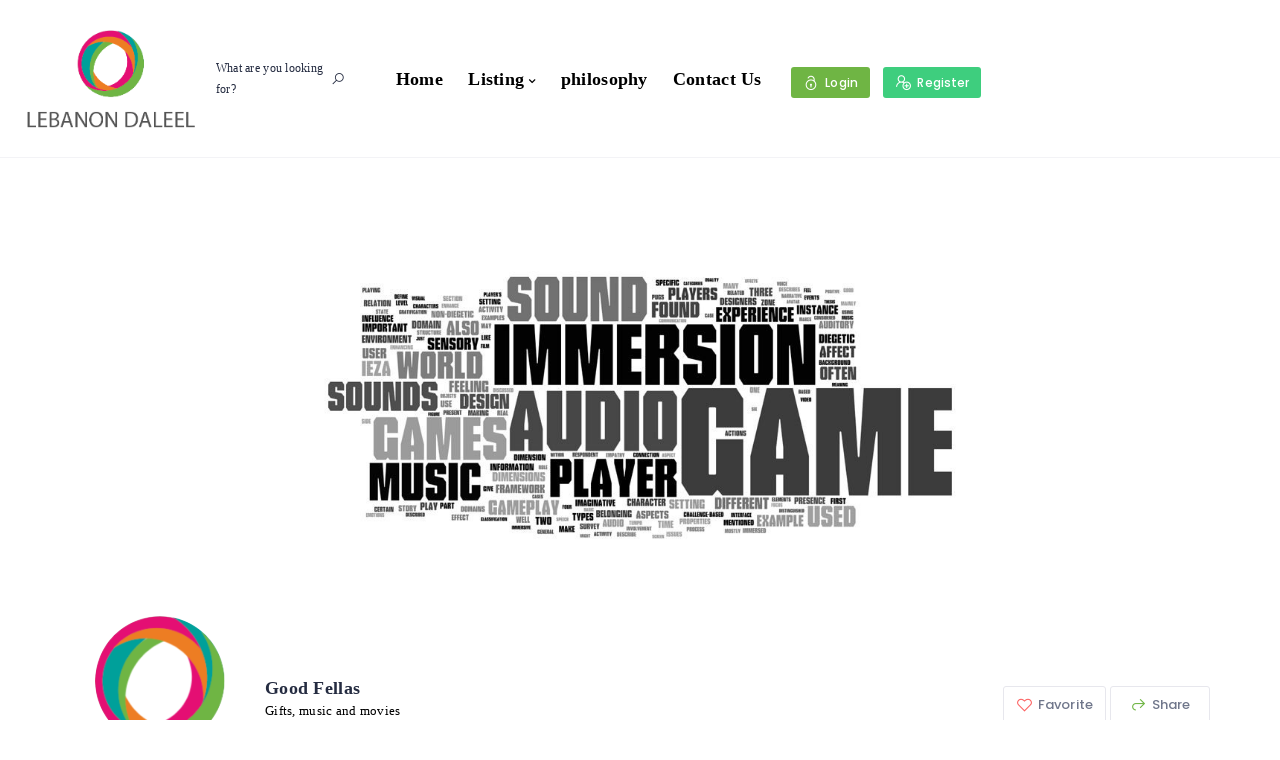

--- FILE ---
content_type: application/javascript
request_url: https://lebanondaleel.com/wp-content/themes/Daleel/assets/production/js/WilGoogleMap.js
body_size: 6822
content:
(window["webpackJsonp"] = window["webpackJsonp"] || []).push([["WilGoogleMap"],{

/***/ "./assets/dev/js/components/dumbs/map/CreateHTMLMapMarker.js":
/*!*******************************************************************!*\
  !*** ./assets/dev/js/components/dumbs/map/CreateHTMLMapMarker.js ***!
  \*******************************************************************/
/*! exports provided: CreateHTMLMapMarker */
/***/ (function(module, __webpack_exports__, __webpack_require__) {

"use strict";
eval("__webpack_require__.r(__webpack_exports__);\n/* harmony export (binding) */ __webpack_require__.d(__webpack_exports__, \"CreateHTMLMapMarker\", function() { return CreateHTMLMapMarker; });\n/* harmony import */ var _babel_runtime_helpers_objectWithoutProperties__WEBPACK_IMPORTED_MODULE_0__ = __webpack_require__(/*! @babel/runtime/helpers/objectWithoutProperties */ \"./node_modules/@babel/runtime/helpers/objectWithoutProperties.js\");\n/* harmony import */ var _babel_runtime_helpers_objectWithoutProperties__WEBPACK_IMPORTED_MODULE_0___default = /*#__PURE__*/__webpack_require__.n(_babel_runtime_helpers_objectWithoutProperties__WEBPACK_IMPORTED_MODULE_0__);\n\nvar _excluded = [\"googleOverView\"];\nvar CreateHTMLMapMarker = function CreateHTMLMapMarker(_ref) {\n  var _ref$googleOverView = _ref.googleOverView,\n    googleOverView = _ref$googleOverView === void 0 ? new google.maps.OverlayView() : _ref$googleOverView,\n    args = _babel_runtime_helpers_objectWithoutProperties__WEBPACK_IMPORTED_MODULE_0___default()(_ref, _excluded);\n  var CustomMapMarker = function CustomMapMarker(latlng, map, args) {\n    this.latlng = latlng;\n    this.args = args;\n    this.setMap(map);\n  };\n  CustomMapMarker.prototype = googleOverView;\n  CustomMapMarker.prototype.draw = function () {\n    var _this = this;\n    var div = this.div;\n    if (!div) {\n      div = this.div = document.createElement('div');\n      div.className = 'marker_module__2Kxbk';\n      div.style.width = '48px';\n      var svgCanvas = document.createElement('div');\n      svgCanvas.className = 'marker_background__47Zv3';\n      var svnImg = document.createElement('IMG');\n      svnImg.src = this.args.markerSvg;\n      svgCanvas.appendChild(svnImg);\n      var a = document.createElement('a');\n      a.href = '#';\n      var markerThumb = document.createElement('div');\n      markerThumb.className = 'marker_thumb__2NXEV';\n      markerThumb.style.backgroundImage = \"url('\" + this.args.logoUrl + \"')\";\n      var logo = document.createElement('IMG');\n      logo.src = this.args.logoUrl;\n      markerThumb.appendChild(logo);\n      a.appendChild(markerThumb);\n      div.appendChild(svgCanvas);\n      div.appendChild(a);\n      div.dataset.marker_id = this.args.marker_id;\n      google.maps.event.addDomListener(div, \"click\", function (event) {\n        event.preventDefault();\n        google.maps.event.trigger(_this, \"click\");\n      });\n      var panes = this.getPanes();\n      panes.overlayImage.appendChild(div);\n    }\n    var point = this.getProjection().fromLatLngToDivPixel(this.latlng);\n    if (point) {\n      div.style.left = point.x + 'px';\n      div.style.top = point.y + 'px';\n    }\n  };\n  CustomMapMarker.prototype.remove = function () {\n    if (this.div) {\n      this.div.parentNode.removeChild(this.div);\n      this.div = null;\n    }\n  };\n  CustomMapMarker.prototype.getPosition = function () {\n    return this.latlng;\n  };\n  return new CustomMapMarker(args.latLng, args.map, args);\n};\n\n\n//# sourceURL=webpack:///./assets/dev/js/components/dumbs/map/CreateHTMLMapMarker.js?");

/***/ }),

/***/ "./assets/dev/js/components/dumbs/map/GoogleMapStyle.js":
/*!**************************************************************!*\
  !*** ./assets/dev/js/components/dumbs/map/GoogleMapStyle.js ***!
  \**************************************************************/
/*! exports provided: GoogleMapStyle */
/***/ (function(module, __webpack_exports__, __webpack_require__) {

"use strict";
eval("__webpack_require__.r(__webpack_exports__);\n/* harmony export (binding) */ __webpack_require__.d(__webpack_exports__, \"GoogleMapStyle\", function() { return GoogleMapStyle; });\nvar GoogleMapStyle = {\n  data: function data() {\n    return {\n      mapStyles: {\n        black: [{\n          \"stylers\": [{\n            \"hue\": \"#ff1a00\"\n          }, {\n            \"invert_lightness\": true\n          }, {\n            \"saturation\": -100\n          }, {\n            \"lightness\": 33\n          }, {\n            \"gamma\": 0.5\n          }]\n        }, {\n          \"featureType\": \"water\",\n          \"elementType\": \"geometry\",\n          \"stylers\": [{\n            \"color\": \"#2D333C\"\n          }]\n        }],\n        blurWater: [{\n          \"featureType\": \"administrative\",\n          \"elementType\": \"labels.text.fill\",\n          \"stylers\": [{\n            \"color\": \"#444444\"\n          }]\n        }, {\n          \"featureType\": \"landscape\",\n          \"elementType\": \"all\",\n          \"stylers\": [{\n            \"color\": \"#f2f2f2\"\n          }]\n        }, {\n          \"featureType\": \"poi\",\n          \"elementType\": \"all\",\n          \"stylers\": [{\n            \"visibility\": \"off\"\n          }]\n        }, {\n          \"featureType\": \"road\",\n          \"elementType\": \"all\",\n          \"stylers\": [{\n            \"saturation\": -100\n          }, {\n            \"lightness\": 45\n          }]\n        }, {\n          \"featureType\": \"road.highway\",\n          \"elementType\": \"all\",\n          \"stylers\": [{\n            \"visibility\": \"simplified\"\n          }]\n        }, {\n          \"featureType\": \"road.arterial\",\n          \"elementType\": \"labels.icon\",\n          \"stylers\": [{\n            \"visibility\": \"off\"\n          }]\n        }, {\n          \"featureType\": \"transit\",\n          \"elementType\": \"all\",\n          \"stylers\": [{\n            \"visibility\": \"off\"\n          }]\n        }, {\n          \"featureType\": \"water\",\n          \"elementType\": \"all\",\n          \"stylers\": [{\n            \"color\": \"#46bcec\"\n          }, {\n            \"visibility\": \"on\"\n          }]\n        }],\n        ultraLight: [{\n          \"featureType\": \"water\",\n          \"elementType\": \"geometry\",\n          \"stylers\": [{\n            \"color\": \"#e9e9e9\"\n          }, {\n            \"lightness\": 17\n          }]\n        }, {\n          \"featureType\": \"landscape\",\n          \"elementType\": \"geometry\",\n          \"stylers\": [{\n            \"color\": \"#f5f5f5\"\n          }, {\n            \"lightness\": 20\n          }]\n        }, {\n          \"featureType\": \"road.highway\",\n          \"elementType\": \"geometry.fill\",\n          \"stylers\": [{\n            \"color\": \"#ffffff\"\n          }, {\n            \"lightness\": 17\n          }]\n        }, {\n          \"featureType\": \"road.highway\",\n          \"elementType\": \"geometry.stroke\",\n          \"stylers\": [{\n            \"color\": \"#ffffff\"\n          }, {\n            \"lightness\": 29\n          }, {\n            \"weight\": 0.2\n          }]\n        }, {\n          \"featureType\": \"road.arterial\",\n          \"elementType\": \"geometry\",\n          \"stylers\": [{\n            \"color\": \"#ffffff\"\n          }, {\n            \"lightness\": 18\n          }]\n        }, {\n          \"featureType\": \"road.local\",\n          \"elementType\": \"geometry\",\n          \"stylers\": [{\n            \"color\": \"#ffffff\"\n          }, {\n            \"lightness\": 16\n          }]\n        }, {\n          \"featureType\": \"poi\",\n          \"elementType\": \"geometry\",\n          \"stylers\": [{\n            \"color\": \"#f5f5f5\"\n          }, {\n            \"lightness\": 21\n          }]\n        }, {\n          \"featureType\": \"poi.park\",\n          \"elementType\": \"geometry\",\n          \"stylers\": [{\n            \"color\": \"#dedede\"\n          }, {\n            \"lightness\": 21\n          }]\n        }, {\n          \"elementType\": \"labels.text.stroke\",\n          \"stylers\": [{\n            \"visibility\": \"on\"\n          }, {\n            \"color\": \"#ffffff\"\n          }, {\n            \"lightness\": 16\n          }]\n        }, {\n          \"elementType\": \"labels.text.fill\",\n          \"stylers\": [{\n            \"saturation\": 36\n          }, {\n            \"color\": \"#333333\"\n          }, {\n            \"lightness\": 40\n          }]\n        }, {\n          \"elementType\": \"labels.icon\",\n          \"stylers\": [{\n            \"visibility\": \"off\"\n          }]\n        }, {\n          \"featureType\": \"transit\",\n          \"elementType\": \"geometry\",\n          \"stylers\": [{\n            \"color\": \"#f2f2f2\"\n          }, {\n            \"lightness\": 19\n          }]\n        }, {\n          \"featureType\": \"administrative\",\n          \"elementType\": \"geometry.fill\",\n          \"stylers\": [{\n            \"color\": \"#fefefe\"\n          }, {\n            \"lightness\": 20\n          }]\n        }, {\n          \"featureType\": \"administrative\",\n          \"elementType\": \"geometry.stroke\",\n          \"stylers\": [{\n            \"color\": \"#fefefe\"\n          }, {\n            \"lightness\": 17\n          }, {\n            \"weight\": 1.2\n          }]\n        }],\n        shadesOfGrey: [{\n          \"featureType\": \"all\",\n          \"elementType\": \"labels.text.fill\",\n          \"stylers\": [{\n            \"saturation\": 36\n          }, {\n            \"color\": \"#000000\"\n          }, {\n            \"lightness\": 40\n          }]\n        }, {\n          \"featureType\": \"all\",\n          \"elementType\": \"labels.text.stroke\",\n          \"stylers\": [{\n            \"visibility\": \"on\"\n          }, {\n            \"color\": \"#000000\"\n          }, {\n            \"lightness\": 16\n          }]\n        }, {\n          \"featureType\": \"all\",\n          \"elementType\": \"labels.icon\",\n          \"stylers\": [{\n            \"visibility\": \"off\"\n          }]\n        }, {\n          \"featureType\": \"administrative\",\n          \"elementType\": \"geometry.fill\",\n          \"stylers\": [{\n            \"color\": \"#000000\"\n          }, {\n            \"lightness\": 20\n          }]\n        }, {\n          \"featureType\": \"administrative\",\n          \"elementType\": \"geometry.stroke\",\n          \"stylers\": [{\n            \"color\": \"#000000\"\n          }, {\n            \"lightness\": 17\n          }, {\n            \"weight\": 1.2\n          }]\n        }, {\n          \"featureType\": \"landscape\",\n          \"elementType\": \"geometry\",\n          \"stylers\": [{\n            \"color\": \"#000000\"\n          }, {\n            \"lightness\": 20\n          }]\n        }, {\n          \"featureType\": \"poi\",\n          \"elementType\": \"geometry\",\n          \"stylers\": [{\n            \"color\": \"#000000\"\n          }, {\n            \"lightness\": 21\n          }]\n        }, {\n          \"featureType\": \"road.highway\",\n          \"elementType\": \"geometry.fill\",\n          \"stylers\": [{\n            \"color\": \"#000000\"\n          }, {\n            \"lightness\": 17\n          }]\n        }, {\n          \"featureType\": \"road.highway\",\n          \"elementType\": \"geometry.stroke\",\n          \"stylers\": [{\n            \"color\": \"#000000\"\n          }, {\n            \"lightness\": 29\n          }, {\n            \"weight\": 0.2\n          }]\n        }, {\n          \"featureType\": \"road.arterial\",\n          \"elementType\": \"geometry\",\n          \"stylers\": [{\n            \"color\": \"#000000\"\n          }, {\n            \"lightness\": 18\n          }]\n        }, {\n          \"featureType\": \"road.local\",\n          \"elementType\": \"geometry\",\n          \"stylers\": [{\n            \"color\": \"#000000\"\n          }, {\n            \"lightness\": 16\n          }]\n        }, {\n          \"featureType\": \"transit\",\n          \"elementType\": \"geometry\",\n          \"stylers\": [{\n            \"color\": \"#000000\"\n          }, {\n            \"lightness\": 19\n          }]\n        }, {\n          \"featureType\": \"water\",\n          \"elementType\": \"geometry\",\n          \"stylers\": [{\n            \"color\": \"#000000\"\n          }, {\n            \"lightness\": 17\n          }]\n        }],\n        sergey: [{\n          \"featureType\": \"all\",\n          \"elementType\": \"labels.text.fill\",\n          \"stylers\": [{\n            \"saturation\": 36\n          }, {\n            \"color\": \"#333333\"\n          }, {\n            \"lightness\": 40\n          }]\n        }, {\n          \"featureType\": \"all\",\n          \"elementType\": \"labels.text.stroke\",\n          \"stylers\": [{\n            \"visibility\": \"on\"\n          }, {\n            \"color\": \"#ffffff\"\n          }, {\n            \"lightness\": 16\n          }]\n        }, {\n          \"featureType\": \"all\",\n          \"elementType\": \"labels.icon\",\n          \"stylers\": [{\n            \"visibility\": \"off\"\n          }]\n        }, {\n          \"featureType\": \"administrative\",\n          \"elementType\": \"geometry.fill\",\n          \"stylers\": [{\n            \"color\": \"#fefefe\"\n          }, {\n            \"lightness\": 20\n          }]\n        }, {\n          \"featureType\": \"administrative\",\n          \"elementType\": \"geometry.stroke\",\n          \"stylers\": [{\n            \"color\": \"#fefefe\"\n          }, {\n            \"lightness\": 17\n          }, {\n            \"weight\": 1.2\n          }]\n        }, {\n          \"featureType\": \"landscape\",\n          \"elementType\": \"geometry\",\n          \"stylers\": [{\n            \"color\": \"#f5f5f5\"\n          }, {\n            \"lightness\": 20\n          }]\n        }, {\n          \"featureType\": \"poi\",\n          \"elementType\": \"geometry\",\n          \"stylers\": [{\n            \"color\": \"#f5f5f5\"\n          }, {\n            \"lightness\": 21\n          }]\n        }, {\n          \"featureType\": \"poi.park\",\n          \"elementType\": \"geometry\",\n          \"stylers\": [{\n            \"color\": \"#dedede\"\n          }, {\n            \"lightness\": 21\n          }]\n        }, {\n          \"featureType\": \"road.highway\",\n          \"elementType\": \"geometry.fill\",\n          \"stylers\": [{\n            \"color\": \"#ffffff\"\n          }, {\n            \"lightness\": 17\n          }]\n        }, {\n          \"featureType\": \"road.highway\",\n          \"elementType\": \"geometry.stroke\",\n          \"stylers\": [{\n            \"color\": \"#ffffff\"\n          }, {\n            \"lightness\": 29\n          }, {\n            \"weight\": 0.2\n          }]\n        }, {\n          \"featureType\": \"road.arterial\",\n          \"elementType\": \"geometry\",\n          \"stylers\": [{\n            \"color\": \"#ffffff\"\n          }, {\n            \"lightness\": 18\n          }]\n        }, {\n          \"featureType\": \"road.local\",\n          \"elementType\": \"geometry\",\n          \"stylers\": [{\n            \"color\": \"#ffffff\"\n          }, {\n            \"lightness\": 16\n          }]\n        }, {\n          \"featureType\": \"transit\",\n          \"elementType\": \"geometry\",\n          \"stylers\": [{\n            \"color\": \"#f2f2f2\"\n          }, {\n            \"lightness\": 19\n          }]\n        }, {\n          \"featureType\": \"water\",\n          \"elementType\": \"geometry\",\n          \"stylers\": [{\n            \"color\": \"#e9e9e9\"\n          }, {\n            \"lightness\": 17\n          }]\n        }]\n      }\n    };\n  }\n};\n\n//# sourceURL=webpack:///./assets/dev/js/components/dumbs/map/GoogleMapStyle.js?");

/***/ }),

/***/ "./assets/dev/js/components/dumbs/map/WilGoogleMap.vue":
/*!*************************************************************!*\
  !*** ./assets/dev/js/components/dumbs/map/WilGoogleMap.vue ***!
  \*************************************************************/
/*! exports provided: default */
/***/ (function(module, __webpack_exports__, __webpack_require__) {

"use strict";
eval("__webpack_require__.r(__webpack_exports__);\n/* harmony import */ var _WilGoogleMap_vue_vue_type_template_id_abf897ce___WEBPACK_IMPORTED_MODULE_0__ = __webpack_require__(/*! ./WilGoogleMap.vue?vue&type=template&id=abf897ce& */ \"./assets/dev/js/components/dumbs/map/WilGoogleMap.vue?vue&type=template&id=abf897ce&\");\n/* harmony import */ var _WilGoogleMap_vue_vue_type_script_lang_js___WEBPACK_IMPORTED_MODULE_1__ = __webpack_require__(/*! ./WilGoogleMap.vue?vue&type=script&lang=js& */ \"./assets/dev/js/components/dumbs/map/WilGoogleMap.vue?vue&type=script&lang=js&\");\n/* empty/unused harmony star reexport *//* harmony import */ var _WilGoogleMap_vue_vue_type_style_index_0_id_abf897ce_lang_css___WEBPACK_IMPORTED_MODULE_2__ = __webpack_require__(/*! ./WilGoogleMap.vue?vue&type=style&index=0&id=abf897ce&lang=css& */ \"./assets/dev/js/components/dumbs/map/WilGoogleMap.vue?vue&type=style&index=0&id=abf897ce&lang=css&\");\n/* harmony import */ var _node_modules_vue_loader_lib_runtime_componentNormalizer_js__WEBPACK_IMPORTED_MODULE_3__ = __webpack_require__(/*! ../../../../../../node_modules/vue-loader/lib/runtime/componentNormalizer.js */ \"./node_modules/vue-loader/lib/runtime/componentNormalizer.js\");\n\n\n\n\n\n\n/* normalize component */\n\nvar component = Object(_node_modules_vue_loader_lib_runtime_componentNormalizer_js__WEBPACK_IMPORTED_MODULE_3__[\"default\"])(\n  _WilGoogleMap_vue_vue_type_script_lang_js___WEBPACK_IMPORTED_MODULE_1__[\"default\"],\n  _WilGoogleMap_vue_vue_type_template_id_abf897ce___WEBPACK_IMPORTED_MODULE_0__[\"render\"],\n  _WilGoogleMap_vue_vue_type_template_id_abf897ce___WEBPACK_IMPORTED_MODULE_0__[\"staticRenderFns\"],\n  false,\n  null,\n  null,\n  null\n  \n)\n\n/* hot reload */\nif (false) { var api; }\ncomponent.options.__file = \"assets/dev/js/components/dumbs/map/WilGoogleMap.vue\"\n/* harmony default export */ __webpack_exports__[\"default\"] = (component.exports);\n\n//# sourceURL=webpack:///./assets/dev/js/components/dumbs/map/WilGoogleMap.vue?");

/***/ }),

/***/ "./assets/dev/js/components/dumbs/map/WilGoogleMap.vue?vue&type=script&lang=js&":
/*!**************************************************************************************!*\
  !*** ./assets/dev/js/components/dumbs/map/WilGoogleMap.vue?vue&type=script&lang=js& ***!
  \**************************************************************************************/
/*! exports provided: default */
/***/ (function(module, __webpack_exports__, __webpack_require__) {

"use strict";
eval("__webpack_require__.r(__webpack_exports__);\n/* harmony import */ var _node_modules_babel_loader_lib_index_js_node_modules_vue_loader_lib_index_js_vue_loader_options_WilGoogleMap_vue_vue_type_script_lang_js___WEBPACK_IMPORTED_MODULE_0__ = __webpack_require__(/*! -!../../../../../../node_modules/babel-loader/lib!../../../../../../node_modules/vue-loader/lib??vue-loader-options!./WilGoogleMap.vue?vue&type=script&lang=js& */ \"./node_modules/babel-loader/lib/index.js!./node_modules/vue-loader/lib/index.js?!./assets/dev/js/components/dumbs/map/WilGoogleMap.vue?vue&type=script&lang=js&\");\n/* empty/unused harmony star reexport */ /* harmony default export */ __webpack_exports__[\"default\"] = (_node_modules_babel_loader_lib_index_js_node_modules_vue_loader_lib_index_js_vue_loader_options_WilGoogleMap_vue_vue_type_script_lang_js___WEBPACK_IMPORTED_MODULE_0__[\"default\"]); \n\n//# sourceURL=webpack:///./assets/dev/js/components/dumbs/map/WilGoogleMap.vue?");

/***/ }),

/***/ "./assets/dev/js/components/dumbs/map/WilGoogleMap.vue?vue&type=style&index=0&id=abf897ce&lang=css&":
/*!**********************************************************************************************************!*\
  !*** ./assets/dev/js/components/dumbs/map/WilGoogleMap.vue?vue&type=style&index=0&id=abf897ce&lang=css& ***!
  \**********************************************************************************************************/
/*! no static exports found */
/***/ (function(module, __webpack_exports__, __webpack_require__) {

"use strict";
eval("__webpack_require__.r(__webpack_exports__);\n/* harmony import */ var [base64] = __webpack_require__(/*! -!../../../../../../node_modules/vue-style-loader!../../../../../../node_modules/css-loader/dist/cjs.js!../../../../../../node_modules/vue-loader/lib/loaders/stylePostLoader.js!../../../../../../node_modules/sass-loader/dist/cjs.js!../../../../../../node_modules/vue-loader/lib??vue-loader-options!./WilGoogleMap.vue?vue&type=style&index=0&id=abf897ce&lang=css& */ \"./node_modules/vue-style-loader/index.js!./node_modules/css-loader/dist/cjs.js!./node_modules/vue-loader/lib/loaders/stylePostLoader.js!./node_modules/sass-loader/dist/cjs.js!./node_modules/vue-loader/lib/index.js?!./assets/dev/js/components/dumbs/map/WilGoogleMap.vue?vue&type=style&index=0&id=abf897ce&lang=css&\");\n/* harmony import */ var [base64] = /*#__PURE__*/__webpack_require__.n([base64]);\n/* harmony reexport (unknown) */ for(var __WEBPACK_IMPORT_KEY__ in [base64]) if([\"default\"].indexOf(__WEBPACK_IMPORT_KEY__) < 0) (function(key) { __webpack_require__.d(__webpack_exports__, key, function() { return [base64][key]; }) }(__WEBPACK_IMPORT_KEY__));\n\n\n//# sourceURL=webpack:///./assets/dev/js/components/dumbs/map/WilGoogleMap.vue?");

/***/ }),

/***/ "./assets/dev/js/components/dumbs/map/WilGoogleMap.vue?vue&type=template&id=abf897ce&":
/*!********************************************************************************************!*\
  !*** ./assets/dev/js/components/dumbs/map/WilGoogleMap.vue?vue&type=template&id=abf897ce& ***!
  \********************************************************************************************/
/*! exports provided: render, staticRenderFns */
/***/ (function(module, __webpack_exports__, __webpack_require__) {

"use strict";
eval("__webpack_require__.r(__webpack_exports__);\n/* harmony import */ var [base64] = __webpack_require__(/*! -!../../../../../../node_modules/babel-loader/lib!../../../../../../node_modules/vue-loader/lib/loaders/templateLoader.js??ref--6!../../../../../../node_modules/vue-loader/lib??vue-loader-options!./WilGoogleMap.vue?vue&type=template&id=abf897ce& */ \"./node_modules/babel-loader/lib/index.js!./node_modules/vue-loader/lib/loaders/templateLoader.js?!./node_modules/vue-loader/lib/index.js?!./assets/dev/js/components/dumbs/map/WilGoogleMap.vue?vue&type=template&id=abf897ce&\");\n/* harmony reexport (safe) */ __webpack_require__.d(__webpack_exports__, \"render\", function() { return [base64][\"render\"]; });\n\n/* harmony reexport (safe) */ __webpack_require__.d(__webpack_exports__, \"staticRenderFns\", function() { return [base64][\"staticRenderFns\"]; });\n\n\n\n//# sourceURL=webpack:///./assets/dev/js/components/dumbs/map/WilGoogleMap.vue?");

/***/ }),

/***/ "./node_modules/babel-loader/lib/index.js!./node_modules/vue-loader/lib/index.js?!./assets/dev/js/components/dumbs/map/WilGoogleMap.vue?vue&type=script&lang=js&":
/*!************************************************************************************************************************************************************************!*\
  !*** ./node_modules/babel-loader/lib!./node_modules/vue-loader/lib??vue-loader-options!./assets/dev/js/components/dumbs/map/WilGoogleMap.vue?vue&type=script&lang=js& ***!
  \************************************************************************************************************************************************************************/
/*! exports provided: default */
/***/ (function(module, __webpack_exports__, __webpack_require__) {

"use strict";
eval("__webpack_require__.r(__webpack_exports__);\n/* harmony import */ var _babel_runtime_helpers_asyncToGenerator__WEBPACK_IMPORTED_MODULE_0__ = __webpack_require__(/*! @babel/runtime/helpers/asyncToGenerator */ \"./node_modules/@babel/runtime/helpers/asyncToGenerator.js\");\n/* harmony import */ var _babel_runtime_helpers_asyncToGenerator__WEBPACK_IMPORTED_MODULE_0___default = /*#__PURE__*/__webpack_require__.n(_babel_runtime_helpers_asyncToGenerator__WEBPACK_IMPORTED_MODULE_0__);\n/* harmony import */ var _babel_runtime_helpers_defineProperty__WEBPACK_IMPORTED_MODULE_1__ = __webpack_require__(/*! @babel/runtime/helpers/defineProperty */ \"./node_modules/@babel/runtime/helpers/defineProperty.js\");\n/* harmony import */ var _babel_runtime_helpers_defineProperty__WEBPACK_IMPORTED_MODULE_1___default = /*#__PURE__*/__webpack_require__.n(_babel_runtime_helpers_defineProperty__WEBPACK_IMPORTED_MODULE_1__);\n/* harmony import */ var _babel_runtime_regenerator__WEBPACK_IMPORTED_MODULE_2__ = __webpack_require__(/*! @babel/runtime/regenerator */ \"./node_modules/@babel/runtime/regenerator/index.js\");\n/* harmony import */ var _babel_runtime_regenerator__WEBPACK_IMPORTED_MODULE_2___default = /*#__PURE__*/__webpack_require__.n(_babel_runtime_regenerator__WEBPACK_IMPORTED_MODULE_2__);\n/* harmony import */ var load_google_maps_api__WEBPACK_IMPORTED_MODULE_3__ = __webpack_require__(/*! load-google-maps-api */ \"./node_modules/load-google-maps-api/index.js\");\n/* harmony import */ var load_google_maps_api__WEBPACK_IMPORTED_MODULE_3___default = /*#__PURE__*/__webpack_require__.n(load_google_maps_api__WEBPACK_IMPORTED_MODULE_3__);\n/* harmony import */ var _MapHelpers__WEBPACK_IMPORTED_MODULE_4__ = __webpack_require__(/*! ./MapHelpers */ \"./assets/dev/js/components/dumbs/map/MapHelpers.js\");\n/* harmony import */ var _CreateHTMLMapMarker__WEBPACK_IMPORTED_MODULE_5__ = __webpack_require__(/*! ./CreateHTMLMapMarker */ \"./assets/dev/js/components/dumbs/map/CreateHTMLMapMarker.js\");\n/* harmony import */ var _CustomToggleFreshMapButton_js__WEBPACK_IMPORTED_MODULE_6__ = __webpack_require__(/*! ./CustomToggleFreshMapButton.js */ \"./assets/dev/js/components/dumbs/map/CustomToggleFreshMapButton.js\");\n/* harmony import */ var _PopupTemplate__WEBPACK_IMPORTED_MODULE_7__ = __webpack_require__(/*! ./PopupTemplate */ \"./assets/dev/js/components/dumbs/map/PopupTemplate.js\");\n/* harmony import */ var _GoogleMapStyle__WEBPACK_IMPORTED_MODULE_8__ = __webpack_require__(/*! ./GoogleMapStyle */ \"./assets/dev/js/components/dumbs/map/GoogleMapStyle.js\");\n/* harmony import */ var snazzy_info_window_dist_snazzy_info_window_min_css__WEBPACK_IMPORTED_MODULE_9__ = __webpack_require__(/*! snazzy-info-window/dist/snazzy-info-window.min.css */ \"./node_modules/snazzy-info-window/dist/snazzy-info-window.min.css\");\n/* harmony import */ var snazzy_info_window_dist_snazzy_info_window_min_css__WEBPACK_IMPORTED_MODULE_9___default = /*#__PURE__*/__webpack_require__.n(snazzy_info_window_dist_snazzy_info_window_min_css__WEBPACK_IMPORTED_MODULE_9__);\n\n\n\nfunction ownKeys(object, enumerableOnly) { var keys = Object.keys(object); if (Object.getOwnPropertySymbols) { var symbols = Object.getOwnPropertySymbols(object); enumerableOnly && (symbols = symbols.filter(function (sym) { return Object.getOwnPropertyDescriptor(object, sym).enumerable; })), keys.push.apply(keys, symbols); } return keys; }\nfunction _objectSpread(target) { for (var i = 1; i < arguments.length; i++) { var source = null != arguments[i] ? arguments[i] : {}; i % 2 ? ownKeys(Object(source), !0).forEach(function (key) { _babel_runtime_helpers_defineProperty__WEBPACK_IMPORTED_MODULE_1___default()(target, key, source[key]); }) : Object.getOwnPropertyDescriptors ? Object.defineProperties(target, Object.getOwnPropertyDescriptors(source)) : ownKeys(Object(source)).forEach(function (key) { Object.defineProperty(target, key, Object.getOwnPropertyDescriptor(source, key)); }); } return target; }\n\n\n\n\n\n\n\n/* harmony default export */ __webpack_exports__[\"default\"] = ({\n  name: \"wil-google-map\",\n  props: {\n    mapStyle: {\n      type: String,\n      \"default\": \"\"\n    }\n  },\n  mixins: [_MapHelpers__WEBPACK_IMPORTED_MODULE_4__[\"default\"], _PopupTemplate__WEBPACK_IMPORTED_MODULE_7__[\"PopupTemplate\"], _GoogleMapStyle__WEBPACK_IMPORTED_MODULE_8__[\"GoogleMapStyle\"]],\n  data: function data() {\n    return {\n      SnazzyInfoWindow: {}\n    };\n  },\n  computed: {\n    googleMapID: function googleMapID() {\n      var timestamp = new Date().getTime();\n      return \"wil-googlemap-\".concat(timestamp);\n    },\n    queryArgs: function queryArgs() {\n      var args = \"access_token=\".concat(this.parseAccessToken, \"&limit=1\");\n      if (this.language.length) {\n        args = \"\".concat(args, \"&language=\").concat(this.language);\n      }\n      return args;\n    }\n  },\n  methods: {\n    getStyles: function getStyles() {\n      if (this.mapStyle === \"custom\") {\n        return WILCITY_CUSTOM_MAP;\n      }\n      return this.mapStyles[this.mapStyle] ? this.mapStyles[this.mapStyle] : this.mapStyles.blurWater;\n    },\n    addMarker: function addMarker(item) {\n      var _this = this;\n      var markerInfo = {\n        position: this.correctLatLng(item.oAddress),\n        map: this.instance,\n        title: item.title\n      };\n      if (item.logo.length) {\n        markerInfo.icon = item.logo;\n      }\n      // console.log(google);\n      var instLatLng = new google.maps.LatLng(this.correctLatLng(item.oAddress));\n      var logoUrl = item.logo.length ? item.logo : item.featuredImage;\n      var marker = new _CreateHTMLMapMarker__WEBPACK_IMPORTED_MODULE_5__[\"CreateHTMLMapMarker\"]({\n        latLng: instLatLng,\n        map: this.instance,\n        marker_id: item.markerID,\n        logoUrl: logoUrl,\n        item: item,\n        markerSvg: this.markerSvg\n      });\n\n      // Add a Snazzy Info Window to the marker\n      var infowindow = new this.SnazzyInfoWindow({\n        position: instLatLng,\n        marker: marker,\n        placement: \"right\",\n        panOnOpen: false,\n        offset: {\n          left: \"23px\",\n          top: \"-35px\"\n        },\n        content: this.buildPopupTemplate(item),\n        showCloseButton: true,\n        closeOnMapClick: true,\n        padding: \"0px\",\n        border: false,\n        borderRadius: \"0px\",\n        shadow: false,\n        callbacks: {\n          afterClose: function afterClose() {\n            marker.setMap(_this.instance);\n          },\n          afterOpen: function afterOpen() {\n            marker.setMap(null);\n          }\n        }\n      });\n      marker.addListener(\"click\", function (event) {\n        infowindow.open();\n        _this.isShowingPopupID = item.postID;\n      });\n      this.markersCollection = _objectSpread(_objectSpread({}, this.markersCollection), {}, _babel_runtime_helpers_defineProperty__WEBPACK_IMPORTED_MODULE_1___default()({}, item.postID, {\n        postID: item.postID,\n        marker: marker,\n        infowindow: infowindow\n      }));\n    },\n    togglePopup: function togglePopup(postID) {\n      if (this.isMarkerAdded(postID)) {\n        if (postID === this.isShowingPopupID) {\n          this.markersCollection[postID].infowindow.close();\n          this.isShowingPopupID = null;\n        } else {\n          this.markersCollection[postID].infowindow.open();\n          this.isShowingPopupID = postID;\n        }\n      }\n    },\n    addLayers: function addLayers(items) {\n      var _this2 = this;\n      return new Promise(function (resolve, reject) {\n        items.map(function (item) {\n          if (!_this2.isMarkerAdded[item.postID]) {\n            var markerId = parseInt(item.postID, 10) + 10000;\n            item = _objectSpread(_objectSpread({}, item), {}, {\n              markerID: \"wilcity-\".concat(markerId)\n            });\n            _this2.addMarker(item);\n          }\n          return item;\n        });\n        resolve(items);\n      });\n    },\n    buildMapLayers: function buildMapLayers() {\n      var _this3 = this;\n      if (!this.items.length) {\n        this.notifyMsg({\n          type: \"info\",\n          msg: \"There is no item or the item does not have Latitude and Longitude\"\n        });\n        return false;\n      }\n      this.addLayers(this.items).then(function (items) {\n        var firstItem = _this3.correctLatLng(items[0].oAddress);\n        _this3.flyTo(firstItem);\n      });\n    },\n    getAddress: function getAddress(latLng) {\n      var _this4 = this;\n      return new Promise(function (resolve, reject) {\n        _this4.instGeocode.geocode({\n          latLng: latLng\n        }, function (response, status) {\n          var address = {};\n          if (status === \"OK\") {\n            if (!_.isEmpty(response)) {\n              if (!_.isUndefined(response[1])) {\n                address = _objectSpread(_objectSpread({}, latLng), {}, {\n                  address: response[1].formatted_address\n                });\n              } else {\n                address = _objectSpread(_objectSpread({}, latLng), {}, {\n                  address: response[0].formatted_address\n                });\n              }\n            }\n            resolve(address);\n          } else {\n            reject(\"nofound\");\n          }\n        });\n      });\n    },\n    addMoveMapWhenHoveringControl: function addMoveMapWhenHoveringControl() {\n      var centerControlDiv = document.createElement(\"div\");\n      var centerControl = new _CustomToggleFreshMapButton_js__WEBPACK_IMPORTED_MODULE_6__[\"CustomToggleFreshMapButton\"](centerControlDiv, WILCITY_I18.searchAsIMoveTheMap);\n      centerControlDiv.className = \"wilcity-wrapper-search-as-move-map\";\n      centerControlDiv.index = 1;\n      this.instance.controls[google.maps.ControlPosition.TOP_LEFT].push(centerControlDiv);\n      var self = this;\n      centerControl.handling = function (isChecked) {\n        self.isSearchAsIMoveTheMap = isChecked;\n      };\n    },\n    decimalAdjust: function decimalAdjust(value, exp) {\n      exp = exp ? exp : -4;\n      // If the exp is undefined or zero...\n      if (typeof exp === \"undefined\" || +exp === 0) {\n        return Math.round(value);\n      }\n      value = +value;\n      exp = +exp;\n      // If the value is not a number or the exp is not an integer...\n      if (isNaN(value) || !(typeof exp === \"number\" && exp % 1 === 0)) {\n        return NaN;\n      }\n      // Shift\n      value = value.toString().split(\"e\");\n      value = Math.round(+(value[0] + \"e\" + (value[1] ? +value[1] - exp : -exp)));\n      // Shift back\n      value = value.toString().split(\"e\");\n      return +(value[0] + \"e\" + (value[1] ? +value[1] + exp : exp));\n    },\n    searchOnMapMove: function searchOnMapMove() {\n      var _this5 = this;\n      var handleGetBound = null;\n      this.instance.addListener(\"dragend\", function () {\n        if (!_this5.isSearchAsIMoveTheMap) {\n          return false;\n        }\n        if (handleGetBound !== null) {\n          clearTimeout(handleGetBound);\n        }\n        handleGetBound = setTimeout(function () {\n          var bounds = _this5.instance.getBounds();\n          var boundValue = [\"\".concat(bounds.getSouthWest().lat(), \",\").concat(bounds.getSouthWest().lng()), \"\".concat(bounds.getNorthEast().lat(), \",\").concat(bounds.getNorthEast().lng())];\n          _this5.$emit(\"dragend\", {\n            bound: boundValue\n          });\n          clearTimeout(handleGetBound);\n        }, 1000);\n      });\n    },\n    addGetDirectionControl: function addGetDirectionControl() {\n      if (!this.listingGgmapUrl.length) {\n        return false;\n      }\n      var controlUI = document.createElement(\"div\");\n      controlUI.className = \"wil-get-direction-button-wrapper\";\n      controlUI.style.top = \"10px\";\n      controlUI.style.left = \"10px\";\n      var icon = document.createElement(\"i\");\n      icon.className = \"fa fa-map wil-get-direction-icon\";\n      var linkEl = document.createElement(\"a\");\n      linkEl.innerHTML = WILCITY_I18.getDirection;\n      linkEl.href = this.listingGgmapUrl;\n      linkEl.target = \"_blank\";\n      linkEl.style.color = \"#fff\";\n      controlUI.appendChild(icon);\n      controlUI.appendChild(linkEl);\n      this.instance.controls[google.maps.ControlPosition.TOP_LEFT].push(controlUI);\n    },\n    flyTo: function flyTo(lngLat) {\n      if (this.instance) {\n        var center = {\n          lat: this.decimalAdjust(lngLat.lat),\n          lng: this.decimalAdjust(lngLat.lng)\n        };\n        this.instance.panTo(center);\n        if (!!this.marker) {\n          this.marker.setPosition(center);\n        }\n      }\n    },\n    addSingleMarker: function addSingleMarker() {\n      var _this6 = this;\n      this.marker = new google.maps.Marker({\n        map: this.instance,\n        position: {\n          lat: this.decimalAdjust(this.parseCenter.lat),\n          lng: this.decimalAdjust(this.parseCenter.lng)\n        },\n        optimized: false,\n        draggable: typeof WILCITY_ADDLISTING_INLINE != \"undefined\",\n        icon: !this.parseMarkerUrl.length ? \"\" : {\n          url: this.parseMarkerUrl,\n          size: new google.maps.Size(36, 36),\n          origin: new google.maps.Point(0, 0),\n          anchor: new google.maps.Point(18, 18),\n          scaledSize: new google.maps.Size(36, 36)\n        }\n      });\n      this.instGeocode = new google.maps.Geocoder();\n      google.maps.event.addListener(this.marker, \"dragend\", /*#__PURE__*/function () {\n        var _ref = _babel_runtime_helpers_asyncToGenerator__WEBPACK_IMPORTED_MODULE_0___default()( /*#__PURE__*/_babel_runtime_regenerator__WEBPACK_IMPORTED_MODULE_2___default.a.mark(function _callee(e) {\n          var latLng, address;\n          return _babel_runtime_regenerator__WEBPACK_IMPORTED_MODULE_2___default.a.wrap(function _callee$(_context) {\n            while (1) {\n              switch (_context.prev = _context.next) {\n                case 0:\n                  latLng = {\n                    lat: _this6.decimalAdjust(e.latLng.lat()),\n                    lng: _this6.decimalAdjust(e.latLng.lng())\n                  };\n                  _context.next = 3;\n                  return _this6.getAddress(latLng);\n                case 3:\n                  address = _context.sent;\n                  if (address !== null) {\n                    _this6.model = _objectSpread({}, address);\n                  }\n                case 5:\n                case \"end\":\n                  return _context.stop();\n              }\n            }\n          }, _callee);\n        }));\n        return function (_x) {\n          return _ref.apply(this, arguments);\n        };\n      }());\n      google.maps.event.addListener(this.instance, \"click\", /*#__PURE__*/function () {\n        var _ref2 = _babel_runtime_helpers_asyncToGenerator__WEBPACK_IMPORTED_MODULE_0___default()( /*#__PURE__*/_babel_runtime_regenerator__WEBPACK_IMPORTED_MODULE_2___default.a.mark(function _callee2(e) {\n          var latLng, address;\n          return _babel_runtime_regenerator__WEBPACK_IMPORTED_MODULE_2___default.a.wrap(function _callee2$(_context2) {\n            while (1) {\n              switch (_context2.prev = _context2.next) {\n                case 0:\n                  latLng = {\n                    lat: _this6.decimalAdjust(e.latLng.lat()),\n                    lng: _this6.decimalAdjust(e.latLng.lng())\n                  };\n                  _context2.next = 3;\n                  return _this6.getAddress(latLng);\n                case 3:\n                  address = _context2.sent;\n                  if (address !== null) {\n                    _this6.model = _objectSpread({}, address);\n                    _this6.marker.setPosition(latLng);\n                  }\n                case 5:\n                case \"end\":\n                  return _context2.stop();\n              }\n            }\n          }, _callee2);\n        }));\n        return function (_x2) {\n          return _ref2.apply(this, arguments);\n        };\n      }());\n      this.addGetDirectionControl();\n    },\n    init: function init() {\n      var _this7 = this;\n      console.log(this.instance);\n      if (!_.isEmpty(this.instance)) {\n        return false;\n      }\n      load_google_maps_api__WEBPACK_IMPORTED_MODULE_3___default()({\n        key: this.parseAccessToken,\n        language: this.parseLanguage\n      }).then(function (googleMaps) {\n        var center = {\n          lat: _this7.decimalAdjust(_this7.parseCenter.lat),\n          lng: _this7.decimalAdjust(_this7.parseCenter.lng)\n        };\n        var config = {\n          zoom: _this7.parseDefaultZoom,\n          center: center,\n          key: _this7.parseAccessToken,\n          language: _this7.parseLanguage,\n          styles: _this7.getStyles()\n        };\n        _this7.instance = new google.maps.Map(_this7.$refs.googleMap, config);\n        // console.log(this.isMultiple);\n        if (_this7.isMultiple) {\n          _this7.SnazzyInfoWindow = __webpack_require__(/*! snazzy-info-window */ \"./node_modules/snazzy-info-window/dist/snazzy-info-window.min.js\");\n          _this7.buildMapLayers();\n          _this7.addMoveMapWhenHoveringControl();\n          _this7.searchOnMapMove();\n        } else {\n          _this7.addSingleMarker();\n        }\n      })[\"catch\"](function (e) {\n        alert(e);\n      });\n    }\n  }\n});\n\n//# sourceURL=webpack:///./assets/dev/js/components/dumbs/map/WilGoogleMap.vue?./node_modules/babel-loader/lib!./node_modules/vue-loader/lib??vue-loader-options");

/***/ }),

/***/ "./node_modules/babel-loader/lib/index.js!./node_modules/vue-loader/lib/loaders/templateLoader.js?!./node_modules/vue-loader/lib/index.js?!./assets/dev/js/components/dumbs/map/WilGoogleMap.vue?vue&type=template&id=abf897ce&":
/*!**********************************************************************************************************************************************************************************************************************************************!*\
  !*** ./node_modules/babel-loader/lib!./node_modules/vue-loader/lib/loaders/templateLoader.js??ref--6!./node_modules/vue-loader/lib??vue-loader-options!./assets/dev/js/components/dumbs/map/WilGoogleMap.vue?vue&type=template&id=abf897ce& ***!
  \**********************************************************************************************************************************************************************************************************************************************/
/*! exports provided: render, staticRenderFns */
/***/ (function(module, __webpack_exports__, __webpack_require__) {

"use strict";
eval("__webpack_require__.r(__webpack_exports__);\n/* harmony export (binding) */ __webpack_require__.d(__webpack_exports__, \"render\", function() { return render; });\n/* harmony export (binding) */ __webpack_require__.d(__webpack_exports__, \"staticRenderFns\", function() { return staticRenderFns; });\nvar render = function render() {\n  var _vm = this,\n    _c = _vm._self._c;\n  return _c(\"div\", {\n    directives: [{\n      name: \"show\",\n      rawName: \"v-show\",\n      value: _vm.isOpenMap,\n      expression: \"isOpenMap\"\n    }],\n    ref: \"googleMap\",\n    \"class\": _vm.parseWrapperClasses,\n    attrs: {\n      id: _vm.googleMapID\n    }\n  });\n};\nvar staticRenderFns = [];\nrender._withStripped = true;\n\n\n//# sourceURL=webpack:///./assets/dev/js/components/dumbs/map/WilGoogleMap.vue?./node_modules/babel-loader/lib!./node_modules/vue-loader/lib/loaders/templateLoader.js??ref--6!./node_modules/vue-loader/lib??vue-loader-options");

/***/ }),

/***/ "./node_modules/css-loader/dist/cjs.js!./node_modules/vue-loader/lib/loaders/stylePostLoader.js!./node_modules/sass-loader/dist/cjs.js!./node_modules/vue-loader/lib/index.js?!./assets/dev/js/components/dumbs/map/WilGoogleMap.vue?vue&type=style&index=0&id=abf897ce&lang=css&":
/*!**************************************************************************************************************************************************************************************************************************************************************************************************!*\
  !*** ./node_modules/css-loader/dist/cjs.js!./node_modules/vue-loader/lib/loaders/stylePostLoader.js!./node_modules/sass-loader/dist/cjs.js!./node_modules/vue-loader/lib??vue-loader-options!./assets/dev/js/components/dumbs/map/WilGoogleMap.vue?vue&type=style&index=0&id=abf897ce&lang=css& ***!
  \**************************************************************************************************************************************************************************************************************************************************************************************************/
/*! no static exports found */
/***/ (function(module, exports, __webpack_require__) {

eval("exports = module.exports = __webpack_require__(/*! ../../../../../../node_modules/css-loader/dist/runtime/api.js */ \"./node_modules/css-loader/dist/runtime/api.js\")(false);\n// Module\nexports.push([module.i, \".wil-full-width {\\n  overflow: hidden;\\n}\\n\", \"\"]);\n\n\n\n//# sourceURL=webpack:///./assets/dev/js/components/dumbs/map/WilGoogleMap.vue?./node_modules/css-loader/dist/cjs.js!./node_modules/vue-loader/lib/loaders/stylePostLoader.js!./node_modules/sass-loader/dist/cjs.js!./node_modules/vue-loader/lib??vue-loader-options");

/***/ }),

/***/ "./node_modules/vue-style-loader/index.js!./node_modules/css-loader/dist/cjs.js!./node_modules/vue-loader/lib/loaders/stylePostLoader.js!./node_modules/sass-loader/dist/cjs.js!./node_modules/vue-loader/lib/index.js?!./assets/dev/js/components/dumbs/map/WilGoogleMap.vue?vue&type=style&index=0&id=abf897ce&lang=css&":
/*!**********************************************************************************************************************************************************************************************************************************************************************************************************************************!*\
  !*** ./node_modules/vue-style-loader!./node_modules/css-loader/dist/cjs.js!./node_modules/vue-loader/lib/loaders/stylePostLoader.js!./node_modules/sass-loader/dist/cjs.js!./node_modules/vue-loader/lib??vue-loader-options!./assets/dev/js/components/dumbs/map/WilGoogleMap.vue?vue&type=style&index=0&id=abf897ce&lang=css& ***!
  \**********************************************************************************************************************************************************************************************************************************************************************************************************************************/
/*! no static exports found */
/***/ (function(module, exports, __webpack_require__) {

eval("// style-loader: Adds some css to the DOM by adding a <style> tag\n\n// load the styles\nvar content = __webpack_require__(/*! !../../../../../../node_modules/css-loader/dist/cjs.js!../../../../../../node_modules/vue-loader/lib/loaders/stylePostLoader.js!../../../../../../node_modules/sass-loader/dist/cjs.js!../../../../../../node_modules/vue-loader/lib??vue-loader-options!./WilGoogleMap.vue?vue&type=style&index=0&id=abf897ce&lang=css& */ \"./node_modules/css-loader/dist/cjs.js!./node_modules/vue-loader/lib/loaders/stylePostLoader.js!./node_modules/sass-loader/dist/cjs.js!./node_modules/vue-loader/lib/index.js?!./assets/dev/js/components/dumbs/map/WilGoogleMap.vue?vue&type=style&index=0&id=abf897ce&lang=css&\");\nif(content.__esModule) content = content.default;\nif(typeof content === 'string') content = [[module.i, content, '']];\nif(content.locals) module.exports = content.locals;\n// add the styles to the DOM\nvar add = __webpack_require__(/*! ../../../../../../node_modules/vue-style-loader/lib/addStylesClient.js */ \"./node_modules/vue-style-loader/lib/addStylesClient.js\").default\nvar update = add(\"6280b16b\", content, false, {});\n// Hot Module Replacement\nif(false) {}\n\n//# sourceURL=webpack:///./assets/dev/js/components/dumbs/map/WilGoogleMap.vue?./node_modules/vue-style-loader!./node_modules/css-loader/dist/cjs.js!./node_modules/vue-loader/lib/loaders/stylePostLoader.js!./node_modules/sass-loader/dist/cjs.js!./node_modules/vue-loader/lib??vue-loader-options");

/***/ })

}]);

--- FILE ---
content_type: application/javascript
request_url: https://lebanondaleel.com/wp-content/themes/Daleel/assets/production/js/app.min.js?ver=1.4.52
body_size: 17899
content:
/******/ (function(modules) { // webpackBootstrap
/******/ 	// The module cache
/******/ 	var installedModules = {};
/******/
/******/ 	// The require function
/******/ 	function __webpack_require__(moduleId) {
/******/
/******/ 		// Check if module is in cache
/******/ 		if(installedModules[moduleId]) {
/******/ 			return installedModules[moduleId].exports;
/******/ 		}
/******/ 		// Create a new module (and put it into the cache)
/******/ 		var module = installedModules[moduleId] = {
/******/ 			i: moduleId,
/******/ 			l: false,
/******/ 			exports: {}
/******/ 		};
/******/
/******/ 		// Execute the module function
/******/ 		modules[moduleId].call(module.exports, module, module.exports, __webpack_require__);
/******/
/******/ 		// Flag the module as loaded
/******/ 		module.l = true;
/******/
/******/ 		// Return the exports of the module
/******/ 		return module.exports;
/******/ 	}
/******/
/******/
/******/ 	// expose the modules object (__webpack_modules__)
/******/ 	__webpack_require__.m = modules;
/******/
/******/ 	// expose the module cache
/******/ 	__webpack_require__.c = installedModules;
/******/
/******/ 	// define getter function for harmony exports
/******/ 	__webpack_require__.d = function(exports, name, getter) {
/******/ 		if(!__webpack_require__.o(exports, name)) {
/******/ 			Object.defineProperty(exports, name, { enumerable: true, get: getter });
/******/ 		}
/******/ 	};
/******/
/******/ 	// define __esModule on exports
/******/ 	__webpack_require__.r = function(exports) {
/******/ 		if(typeof Symbol !== 'undefined' && Symbol.toStringTag) {
/******/ 			Object.defineProperty(exports, Symbol.toStringTag, { value: 'Module' });
/******/ 		}
/******/ 		Object.defineProperty(exports, '__esModule', { value: true });
/******/ 	};
/******/
/******/ 	// create a fake namespace object
/******/ 	// mode & 1: value is a module id, require it
/******/ 	// mode & 2: merge all properties of value into the ns
/******/ 	// mode & 4: return value when already ns object
/******/ 	// mode & 8|1: behave like require
/******/ 	__webpack_require__.t = function(value, mode) {
/******/ 		if(mode & 1) value = __webpack_require__(value);
/******/ 		if(mode & 8) return value;
/******/ 		if((mode & 4) && typeof value === 'object' && value && value.__esModule) return value;
/******/ 		var ns = Object.create(null);
/******/ 		__webpack_require__.r(ns);
/******/ 		Object.defineProperty(ns, 'default', { enumerable: true, value: value });
/******/ 		if(mode & 2 && typeof value != 'string') for(var key in value) __webpack_require__.d(ns, key, function(key) { return value[key]; }.bind(null, key));
/******/ 		return ns;
/******/ 	};
/******/
/******/ 	// getDefaultExport function for compatibility with non-harmony modules
/******/ 	__webpack_require__.n = function(module) {
/******/ 		var getter = module && module.__esModule ?
/******/ 			function getDefault() { return module['default']; } :
/******/ 			function getModuleExports() { return module; };
/******/ 		__webpack_require__.d(getter, 'a', getter);
/******/ 		return getter;
/******/ 	};
/******/
/******/ 	// Object.prototype.hasOwnProperty.call
/******/ 	__webpack_require__.o = function(object, property) { return Object.prototype.hasOwnProperty.call(object, property); };
/******/
/******/ 	// __webpack_public_path__
/******/ 	__webpack_require__.p = webpack_public_path__;
/******/
/******/
/******/ 	// Load entry module and return exports
/******/ 	return __webpack_require__(__webpack_require__.s = "./assets/dev/js/app.js");
/******/ })
/************************************************************************/
/******/ ({

/***/ "./assets/dev/js/app.js":
/*!******************************!*\
  !*** ./assets/dev/js/app.js ***!
  \******************************/
/*! no exports provided */
/***/ (function(module, __webpack_exports__, __webpack_require__) {

"use strict";
eval("__webpack_require__.r(__webpack_exports__);\n/* harmony import */ var _babel_runtime_helpers_typeof__WEBPACK_IMPORTED_MODULE_0__ = __webpack_require__(/*! @babel/runtime/helpers/typeof */ \"./node_modules/@babel/runtime/helpers/typeof.js\");\n/* harmony import */ var _babel_runtime_helpers_typeof__WEBPACK_IMPORTED_MODULE_0___default = /*#__PURE__*/__webpack_require__.n(_babel_runtime_helpers_typeof__WEBPACK_IMPORTED_MODULE_0__);\n\n\n\nvar _createClass = function () {\n  function defineProperties(target, props) {\n    for (var i = 0; i < props.length; i++) {\n      var descriptor = props[i];\n      descriptor.enumerable = descriptor.enumerable || false;\n      descriptor.configurable = true;\n      if (\"value\" in descriptor) descriptor.writable = true;\n      Object.defineProperty(target, descriptor.key, descriptor);\n    }\n  }\n  return function (Constructor, protoProps, staticProps) {\n    if (protoProps) defineProperties(Constructor.prototype, protoProps);\n    if (staticProps) defineProperties(Constructor, staticProps);\n    return Constructor;\n  };\n}();\nvar _typeof = typeof Symbol === \"function\" && _babel_runtime_helpers_typeof__WEBPACK_IMPORTED_MODULE_0___default()(Symbol.iterator) === \"symbol\" ? function (obj) {\n  return _babel_runtime_helpers_typeof__WEBPACK_IMPORTED_MODULE_0___default()(obj);\n} : function (obj) {\n  return obj && typeof Symbol === \"function\" && obj.constructor === Symbol && obj !== Symbol.prototype ? \"symbol\" : _babel_runtime_helpers_typeof__WEBPACK_IMPORTED_MODULE_0___default()(obj);\n};\nfunction _classCallCheck(instance, Constructor) {\n  if (!(instance instanceof Constructor)) {\n    throw new TypeError(\"Cannot call a class as a function\");\n  }\n}\n(function ($) {\n  \"use strict\";\n\n  var oSwipersStore = {};\n  function swiperSlider(self) {\n    var wrapper = $(\".swiper-wrapper\", self),\n      optData = self.data(\"options\"),\n      isLazyLoad = wrapper.data(\"lazyLoad\") == 1 || self.data(\"lazyLoad\") == 1;\n    var optDefault = {\n      pagination: {\n        el: self.find(\".swiper-pagination-custom\"),\n        Clickable: true\n      },\n      navigation: {\n        nextEl: self.find(\".swiper-button-next-custom\"),\n        prevEl: self.find(\".swiper-button-prev-custom\")\n      },\n      spaceBetween: 30,\n      preloadImages: isLazyLoad,\n      lazy: isLazyLoad\n    };\n    if (typeof optData !== \"undefined\") {\n      var options = $.extend(optDefault, optData);\n      wrapper.children().wrap('<div class=\"swiper-slide\"></div>');\n      var swiper = new Swiper(self, options);\n      if (typeof self.attr(\"id\") !== \"undefined\") {\n        oSwipersStore[self.attr(\"id\")] = swiper;\n      }\n    }\n    self.find(\".\" + WHITE_LABEL + \"-listing-slider\").removeClass(\"loading\");\n    self.find(\".wave-loading\").remove();\n    function thumbnails(selector) {\n      if (selector.length > 0) {\n        var wrapperThumbs = selector.children(\".swiper-wrapper\"),\n          bObj = self.data(\"options\"),\n          optDefaultThumbs = {\n            spaceBetween: 10,\n            centeredSlides: true,\n            slidesPerView: 3,\n            touchRatio: 0.3,\n            slideToClickedSlide: true,\n            pagination: {\n              el: selector.find(\".swiper-pagination-custom\")\n            },\n            navigation: {\n              nextEl: selector.find(\".swiper-button-next-custom\"),\n              prevEl: selector.find(\".swiper-button-prev-custom\")\n            }\n          };\n        if (typeof bObj !== \"undefined\") {\n          bObj = bObj.replace(/([a-zA-Z0-9]+?):/g, '\"$1\":').replace(/'/g, '\"');\n          var optData2 = JSON.parse(bObj);\n          var optionsThumbs = $.extend(optDefaultThumbs, optData2);\n          wrapperThumbs.children().wrap('<div class=\"swiper-slide\"></div>');\n          var swiperThumbs = new Swiper(selector, optionsThumbs);\n          swiper.controller.control = swiperThumbs;\n          swiperThumbs.controller.control = swiper;\n        }\n      }\n    }\n    thumbnails(self.next(\".swiper-thumbnails__module\"));\n  }\n  window.swiperSlidersFunc = function swiperSliders() {\n    $(\".swiper__module\").each(function () {\n      swiperSlider($(this));\n    });\n  };\n\n  // HTML5 Web Storages\n  $(document).ready(function () {\n    var $root = $(\"#\" + WHITE_LABEL + \"-root\");\n    window.isMobile = {\n      Android: function Android() {\n        return navigator.userAgent.match(/Android/i);\n      },\n      BlackBerry: function BlackBerry() {\n        return navigator.userAgent.match(/BlackBerry/i);\n      },\n      Ipad: function Ipad() {\n        return navigator.userAgent.match(/iPad/i);\n      },\n      iOS: function iOS() {\n        return navigator.userAgent.match(/iPhone|iPad|iPod/i);\n      },\n      Opera: function Opera() {\n        return navigator.userAgent.match(/Opera Mini/i);\n      },\n      Windows: function Windows() {\n        return navigator.userAgent.match(/IEMobile/i);\n      },\n      any: function any() {\n        return isMobile.Android() || isMobile.BlackBerry() || isMobile.iOS() || isMobile.Opera() || isMobile.Windows();\n      }\n    };\n    window.isIE = /(MSIE|Trident\\/|Edge\\/)/i.test(navigator.userAgent);\n    window.windowHeight = window.innerHeight;\n    window.windowWidth = window.innerWidth;\n    window.wilScrollTop = function () {\n      return (window.pageYOffset || document.documentElement.scrollTop) - (document.documentElement.clientTop || 0);\n    };\n    Element.prototype.wilHasClass = function (className) {\n      return this !== null && this.className.search(new RegExp(\"(\\\\s+|^)\" + className + \"(\\\\s|$)\", \"g\")) !== -1;\n    };\n    Element.prototype.wilAddClass = function (className) {\n      return this !== null && !this.wilHasClass(className) && (this.className += this.className === \"\" ? className : \" \" + className);\n    };\n    Element.prototype.wilRemoveClass = function (className) {\n      return this !== null && this.wilHasClass(className) && (this.className = this.className.search(/\\s/g) === -1 ? this.className.replace(new RegExp(\"^\" + className, \"g\"), \"\") : this.className.replace(new RegExp(\"\\\\s\" + className + \"|^\" + className + \"\\\\s\", \"g\"), \"\"));\n    };\n    Element.prototype.wilToggleClass = function (className) {\n      return this !== null && (this.wilHasClass(className) ? this.className = this.className.search(/\\s/g) === -1 ? this.className.replace(new RegExp(\"^\" + className, \"g\"), \"\") : this.className.replace(new RegExp(\"\\\\s\" + className + \"|^\" + className + \"\\\\s\", \"g\"), \"\") : this.className += this.className === \"\" ? className : \" \" + className);\n    };\n    Element.prototype.wilStyles = function (obj) {\n      for (var prop in obj) {\n        this.style[prop] = obj[prop];\n      }\n    };\n    function wilEach(els, cb) {\n      for (var i = 0, len = els.length; i < len; i++) {\n        if (i === len) break;\n        cb(els[i], i);\n      }\n    }\n    function wilExtend(obj, src) {\n      if ((typeof src === \"undefined\" ? \"undefined\" : _typeof(src)) === \"object\") {\n        wilEach(Object.keys(src), function (key) {\n          obj[key] = src[key];\n        });\n      }\n      return obj;\n    }\n    function wilWrapInner(el, wrapInner) {\n      var _el = [].slice.call(el.children);\n      var fragment = document.createDocumentFragment();\n      el.insertAdjacentHTML(\"afterbegin\", wrapInner);\n      var _wrap = el.children[0];\n      for (var i = 0, len = _el.length; i < len; i++) {\n        fragment.appendChild(_el[i]);\n      }\n      _wrap.appendChild(fragment);\n    }\n    var selectors = ['iframe[src*=\"player.vimeo.com\"]', 'iframe[src*=\"youtube.com\"]', 'iframe[src*=\"youtube-nocookie.com\"]', 'iframe[src*=\"kickstarter.com\"][src*=\"video.html\"]', \"object\", \"embed\"];\n    var $allVideos = $(\"body\").find(selectors.join(\",\"));\n    $allVideos.each(function () {\n      var vid = $(this),\n        vidWidth = vid.outerWidth(),\n        vidHeight = vid.outerHeight(),\n        ratio = vidHeight / vidWidth * 100;\n      $allVideos.addClass(\"embed-responsive-item\");\n      if (ratio == 75) {\n        $allVideos.wrap('<div class=\"embed-responsive embed-responsive-4by3\"></div>');\n      } else {\n        $allVideos.wrap('<div class=\"embed-responsive embed-responsive-16by9\"></div>');\n      }\n    });\n    $(window).load(function () {\n      swiperSlidersFunc();\n    });\n    var $tab = $(\".wil-tab__nav\");\n    if ($tab.length) {\n      $tab.each(function () {\n        if (!$(this).hasClass(\"ignore-swipper\")) {\n          var $tabItem = $(this);\n          $(this).on(\"click\", \"a\", function (event) {\n            event.preventDefault();\n            var $this = $(event.currentTarget);\n            $this.closest(\".wil-tab__nav\").find(\"a\").removeClass(\"active\");\n            $this.addClass(\"active\");\n            var $target = $($this.attr(\"href\"));\n            var $swiperModule = $target.find(\".swiper__module\");\n            var $wrap = $this.closest(\".wilTab_module__jlr12\");\n            if ($target.length) {\n              $wrap.find(\".wil-tab__panel.active\").removeClass(\"active\");\n              $target.addClass(\"active\");\n            }\n            var isSlider = false;\n            if ($swiperModule.length) {\n              var sliderID = $swiperModule.attr(\"id\");\n              if (typeof sliderID !== \"undefined\" && typeof oSwipersStore[sliderID] !== \"undefined\") {\n                oSwipersStore[sliderID].destroy();\n              }\n              swiperSlider($swiperModule);\n              isSlider = true;\n            }\n            $(document).trigger(\"wilTabClicked\", [$target, isSlider]);\n          });\n        }\n      });\n    }\n    window.addEventListener(\"load\", function () {\n      document.body.classList.add(\"page-loaded\");\n    });\n    setTimeout(function () {\n      jQuery('body').addClass('page-loaded');\n    }, 2000);\n    if (isMobile.iOS()) {\n      $(\"body\").addClass(\"is-mobile is-ios\");\n    } else if (isMobile.Ipad()) {\n      $(\"body\").addClass(\"is-mobile is-ipad\");\n    } else if (isMobile.any()) {\n      $(\"body\").addClass(\"is-mobile is-ios\");\n    }\n    var headerFixedHeight = $(\"body\").hasClass(\"header-no-sticky\") ? 0 : 88;\n    var adminBarHeight = $(\"body\").hasClass(\"admin-bar\") ? 32 : 0;\n    /**\n     * Sticky\n     */\n    $(\".js-sticky\").each(function () {\n      var self = $(this);\n      setTimeout(function () {\n        self.theiaStickySidebar({\n          updateSidebarHeight: true,\n          additionalMarginTop: (Number(self.attr(\"data-margin-top\")) || 20) + headerFixedHeight\n        });\n      }, 1000);\n    });\n\n    /**\n     * Toggle\n     */\n\n    $.fn.wilToggle = function (opt) {\n      return this.each(function () {\n        var self = $(this),\n          data = self.attr(\"data-toggle-button\"),\n          optDefault = {\n            content: \"[data-toggle-content]\",\n            effect: false,\n            classActive: \"active\",\n            minWidth: 0\n          },\n          optData = {\n            effect: self.attr(\"data-toggle-effect\"),\n            minWidth: self.attr(\"data-toggle-minWidth\")\n          },\n          opts = $.extend(optDefault, opt, optData);\n        self.css(\"user-select\", \"none\");\n        self.on(\"click\", function (e) {\n          if (window.innerWidth >= Number(opts.minWidth)) {\n            e.preventDefault();\n            if (!self.hasClass(opts.classActive)) e.stopPropagation();\n            $(\"[data-toggle-button][data-body-toggle]\").removeClass(opts.classActive);\n            if (self.attr(\"data-body-toggle\") == \"true\") {\n              self.addClass(opts.classActive);\n            } else {\n              self.toggleClass(opts.classActive);\n            }\n            $(\"[data-body-toggle]\").siblings(opts.content).removeClass(opts.classActive);\n            if (data == self.siblings(opts.content).attr(\"data-toggle-content\")) {\n              if (self.attr(\"data-body-toggle\") == \"true\") {\n                self.siblings(opts.content).addClass(opts.classActive);\n                var $content = self.siblings(opts.content);\n                var contentOffset = $content.offset();\n                var contentHeight = $content.height();\n                var htmlHeight = $(\"html\").height();\n                var condition = contentOffset.top + contentHeight + 30 > htmlHeight;\n                if (condition) {\n                  $content.addClass(\"reverse\");\n                }\n              } else {\n                self.siblings(opts.content).toggleClass(opts.classActive);\n              }\n              if (opts.effect == \"default\") {\n                self.siblings(opts.content).stop().toggle(300);\n              } else if (opts.effect == \"fade\") {\n                self.siblings(opts.content).stop().fadeToggle(300);\n              } else if (opts.effect == \"slide\") {\n                self.siblings(opts.content).stop().slideToggle(300);\n              }\n            }\n          }\n        });\n        if (self.attr(\"data-body-toggle\") == \"true\") {\n          $(document).on(\"click\", function () {\n            self.removeClass(opts.classActive);\n            if (data == self.siblings(opts.content).attr(\"data-toggle-content\")) {\n              self.siblings(opts.content).removeClass(opts.classActive);\n            }\n          });\n          self.siblings(opts.content).on(\"click\", function (e) {\n            e.stopPropagation();\n          });\n        }\n        $(\".js-toggle-close\").on(\"click\", function () {\n          var close = $(this);\n          close.closest(opts.content).removeClass(\"active\");\n          close.closest(opts.content).siblings(\"[data-toggle-button]\").removeClass(\"active\");\n        });\n      });\n    };\n    // $('[data-toggle-button]').wilToggle();\n\n    var wilTooltip = function () {\n      // variable\n      var cssStart = {},\n        cssEnd = {},\n        o = 0,\n        cst = 0,\n        tooltipWidth = 0,\n        tooltipHeight = 0,\n        modifierClass = \"--\";\n\n      // constructor\n      var wilTooltip = function wilTooltip(el, opt, index) {\n        this.index = index;\n        this.body = $(\"body\");\n        this.el = $(el);\n        this.optDefault = {\n          placement: \"top\",\n          animate: false,\n          tooltipClass: \"wil-tooltip\",\n          duration: 100,\n          arrow: true,\n          theme: \"default\"\n        };\n        this.optData = {\n          tooltip: this.el.attr(\"data-tooltip\"),\n          placement: this.el.attr(\"data-tooltip-placement\"),\n          animate: this.el.attr(\"data-tooltip-animate\"),\n          duration: this.el.attr(\"data-tooltip-duration\"),\n          theme: this.el.attr(\"data-tooltip-theme\")\n        };\n        this.opts = $.extend(this.optDefault, opt, this.optData);\n        this.init();\n      };\n\n      // prototype\n      wilTooltip.prototype = {\n        init: function init() {\n          this.animated();\n          this.hover();\n        },\n        animated: function animated() {\n          var _this = this,\n            opts = this.opts;\n          if (opts.animate == \"default\" || opts.animate == false) {\n            cst = 0;\n            opts.duration = 0;\n          } else if (opts.animate == \"fade\") {\n            cst = 0;\n          } else if (opts.animate == \"fadeMove\") {\n            cst = 10;\n          }\n        },\n        placement: function placement(w, h) {\n          var _this = this,\n            opts = this.opts;\n          if (opts.placement === \"top\") {\n            cssStart[\"top\"] = o.top - tooltipHeight - cst + \"px\";\n            cssStart[\"left\"] = o.left + (w - tooltipWidth) / 2 + \"px\";\n            cssEnd[\"top\"] = o.top - tooltipHeight + \"px\";\n            cssEnd[\"left\"] = o.left + (w - tooltipWidth) / 2 + \"px\";\n          } else if (opts.placement === \"bottom\") {\n            cssStart[\"top\"] = o.top + h + cst + \"px\";\n            cssStart[\"left\"] = o.left + (w - tooltipWidth) / 2 + \"px\";\n            cssEnd[\"top\"] = o.top + h + \"px\";\n            cssEnd[\"left\"] = o.left + (w - tooltipWidth) / 2 + \"px\";\n          } else if (opts.placement === \"left\") {\n            cssStart[\"top\"] = o.top + h / 2 - tooltipHeight / 2 + \"px\";\n            cssStart[\"left\"] = o.left - tooltipWidth - cst + \"px\";\n            cssEnd[\"top\"] = o.top + h / 2 - tooltipHeight / 2 + \"px\";\n            cssEnd[\"left\"] = o.left - tooltipWidth + \"px\";\n          } else if (opts.placement === \"right\") {\n            cssStart[\"top\"] = o.top + h / 2 - tooltipHeight / 2 + \"px\";\n            cssStart[\"left\"] = o.left + w + cst + \"px\";\n            cssEnd[\"top\"] = o.top + h / 2 - tooltipHeight / 2 + \"px\";\n            cssEnd[\"left\"] = o.left + w + \"px\";\n          }\n          cssStart[\"opacity\"] = opts.animate == false || opts.animate == \"default\" ? 1 : 0;\n          cssEnd[\"opacity\"] = 1;\n        },\n        addHtml: function addHtml(body, tooltip, tooltipClass, tooltipId) {\n          if ($(\".\" + tooltipClass + \"#\" + tooltipId).length == 0) body.append('\\\n\t\t\t\t\t<div class=\"' + tooltipClass + '\" id=\"' + tooltipId + '\">' + tooltip + \"</div>\\\n\t\t\t\t\");\n        },\n        hover: function hover() {\n          var _this = this,\n            opts = this.opts;\n          _this.el.on({\n            mouseenter: function mouseenter() {\n              var self = $(this),\n                w = self.outerWidth(),\n                h = self.outerHeight();\n              o = self.offset();\n              $(window).resize(function () {\n                o = self.offset();\n              });\n              _this.addHtml(_this.body, opts.tooltip, opts.tooltipClass, opts.tooltipClass + \"-\" + _this.index);\n              tooltipWidth = $(\".\" + opts.tooltipClass).outerWidth();\n              tooltipHeight = $(\".\" + opts.tooltipClass).outerHeight();\n              _this.placement(w, h);\n              $(\".\" + opts.tooltipClass).css(cssStart).animate(cssEnd, opts.duration).addClass(opts.tooltipClass + modifierClass + opts.placement).addClass(opts.tooltipClass + modifierClass + opts.theme);\n              if (opts.arrow == true) $(\".\" + opts.tooltipClass).addClass(opts.tooltipClass + modifierClass + \"arrow\");\n            },\n            mouseleave: function mouseleave() {\n              $(\".\" + opts.tooltipClass).animate(cssStart, opts.duration, function () {\n                $(\"#\" + opts.tooltipClass + \"-\" + _this.index).remove();\n              });\n            }\n          });\n        }\n      };\n      return $.fn.wilTooltip = function (opt) {\n        this.each(function (index) {\n          var new_wiltooltip = new wilTooltip(this, opt, index);\n        });\n      };\n    }();\n    if (!isMobile.any()) {\n      var toolId;\n      $(window).on(\"load mousemove\", function () {\n        clearTimeout(toolId);\n        toolId = setTimeout(function () {\n          $(\"[data-tooltip]\").wilTooltip({\n            animate: \"default\",\n            arrow: true\n          });\n        }, 100);\n      });\n      $(\".wil-scroll-bar\").wrapInner('<div class=\"wil-scroll-container\"></div>');\n      var scrollBars = document.querySelectorAll(\".wil-scroll-bar\");\n      wilEach(scrollBars, function (el) {\n        new PerfectScrollbar(el);\n      });\n    }\n    var wilAnimation = function () {\n      function wilAnimation(el) {\n        _classCallCheck(this, wilAnimation);\n        this.el = $(el);\n        return this.init();\n      }\n      _createClass(wilAnimation, [{\n        key: \"init\",\n        value: function init() {\n          var _this7 = this;\n          this.el.each(function (index) {\n            var self = $(_this7.el[index]);\n            var inputType = $('input[type=\"checkbox\"], input[type=\"radio\"]', self);\n            self.on(\"click\", self, function () {\n              return _this7.handleClick(inputType);\n            });\n          });\n        }\n      }, {\n        key: \"handleClick\",\n        value: function handleClick(inputType) {\n          if (inputType[\"0\"].checked === true) {\n            inputType.parent().addClass(\"checkedAnimation\");\n            inputType.parent().removeClass(\"uncheckedAnimation\");\n            setTimeout(function () {\n              inputType.parent().removeClass(\"checkedAnimation\");\n            }, 550);\n          } else {\n            inputType.parent().addClass(\"uncheckedAnimation\");\n            inputType.parent().removeClass(\"checkedAnimation\");\n            setTimeout(function () {\n              inputType.parent().removeClass(\"uncheckedAnimation\");\n            }, 550);\n          }\n        }\n      }]);\n      return wilAnimation;\n    }();\n    new wilAnimation(\".js-checkbox\");\n    new wilAnimation(\".comment-form-cookies-consent\");\n    var wilBlogSearchForm = function () {\n      function wilBlogSearchForm(el) {\n        _classCallCheck(this, wilBlogSearchForm);\n        this.el = $(el);\n        return this.init();\n      }\n      _createClass(wilBlogSearchForm, [{\n        key: \"init\",\n        value: function init() {\n          var _this8 = this;\n          this.el.each(function (index) {\n            var self = $(_this8.el[index]);\n            var inputSubmit = $(\".search-submit\", self);\n            inputSubmit.on(\"mouseenter mouseleave\", self, function () {\n              return _this8.onHover(inputSubmit);\n            });\n          });\n        }\n      }, {\n        key: \"onHover\",\n        value: function onHover(inputSubmit) {\n          $(inputSubmit).parent().toggleClass(\"active\");\n        }\n      }]);\n      return wilBlogSearchForm;\n    }();\n    new wilBlogSearchForm(\".search-form\");\n    var wilHasValue = function () {\n      function wilHasValue(el) {\n        _classCallCheck(this, wilHasValue);\n        this.el = $(el);\n        return this.init();\n      }\n      _createClass(wilHasValue, [{\n        key: \"init\",\n        value: function init() {\n          var _this9 = this;\n          this.el.each(function (index) {\n            var self = $(_this9.el[index]);\n            var inputValue = $('input[type=\"text\"], input[type=\"password\"], input[type=\"email\"],input[type=\"url\"], textarea', self);\n            _this9.onLoadValue(self, inputValue);\n            self.on(\"keyup\", self, function () {\n              return _this9.handleChange(inputValue);\n            });\n          });\n        }\n      }, {\n        key: \"onLoadValue\",\n        value: function onLoadValue(self, inputValue) {\n          var inputValue = $(inputValue, self);\n          if (inputValue.val() !== \"\") {\n            inputValue.parent().addClass(\"hasAttribute\");\n          }\n        }\n      }, {\n        key: \"handleChange\",\n        value: function handleChange(inputValue) {\n          if (inputValue[\"0\"].value === \"\") {\n            inputValue.parent().removeClass(\"hasAttribute\");\n          }\n        }\n      }]);\n      return wilHasValue;\n    }();\n    new wilHasValue(\".js-field\");\n    new wilHasValue(\".comment-form p:not(.form-submit):not(.comment-form-cookies-consent)\");\n    var wilHasPlaceholder = function () {\n      function wilHasPlaceholder(el) {\n        _classCallCheck(this, wilHasPlaceholder);\n        this.el = $(el);\n        return this.init();\n      }\n      _createClass(wilHasPlaceholder, [{\n        key: \"init\",\n        value: function init() {\n          var _this10 = this;\n          this.el.each(function (index) {\n            var self = $(_this10.el[index]);\n            var inputType = $('input[type=\"text\"], input[type=\"email\"], input[type=\"url\"], input[type=\"password\"], textarea', self);\n            _this10.onLoadAttr(self, inputType);\n            self.on(\"keyup\", self, function () {\n              return _this10.handleChange(inputType);\n            });\n          });\n        }\n      }, {\n        key: \"onLoadAttr\",\n        value: function onLoadAttr(self, inputType) {\n          var inputType = $(inputType, self);\n          if (inputType.attr(\"placeholder\")) {\n            inputType.parent().addClass(\"hasAttribute\");\n          }\n        }\n      }, {\n        key: \"handleChange\",\n        value: function handleChange(inputType) {\n          if (inputType[\"0\"].hasAttribute(\"placeholder\")) {\n            inputType.parent().addClass(\"hasAttribute\");\n          }\n        }\n      }]);\n      return wilHasPlaceholder;\n    }();\n    new wilHasPlaceholder(\".js-field\");\n    var wilField = function () {\n      function wilField(el) {\n        _classCallCheck(this, wilField);\n        this.el = $(el);\n        return this.init();\n      }\n      _createClass(wilField, [{\n        key: \"init\",\n        value: function init() {\n          var _this6 = this;\n          this.el.each(function (index) {\n            var self = $(_this6.el[index]);\n            var field = $(\"input, textarea\", self);\n            var file = $('input[type=\"file\"]', self);\n            _this6.inputText(field, self);\n            self.on(\"click\", \".input-upload, .input-filename\", function (event) {\n              return _this6.handleClickFile(event, field);\n            });\n            file.on(\"change\", function (event) {\n              return _this6.typeFile(event, self);\n            });\n          });\n        }\n      }, {\n        key: \"inputText\",\n        value: function inputText(field, self) {\n          var rightButton = $(\".js-field-rightButton\", self);\n          var val = field.val();\n          if (field.val() !== \"\") {\n            self.addClass(\"active\");\n          }\n          field.focus(function () {\n            return self.addClass(\"active\");\n          });\n          field.keyup(function (event) {\n            val = $(event.currentTarget).val();\n            if (val !== \"\") self.addClass(\"active\");\n            if (rightButton.length) {\n              if (val !== \"\") {\n                rightButton.addClass(\"active\");\n              } else {\n                rightButton.removeClass(\"active\");\n              }\n            }\n          });\n          field.blur(function () {\n            return self.removeClass(val === \"\" ? \"active\" : \"\");\n          });\n          if (self.hasClass(\"select-text\")) {\n            field.on(\"click\", function (event) {\n              return event.currentTarget.setSelectionRange(0, event.currentTarget.value.length);\n            });\n          }\n        }\n      }, {\n        key: \"handleClickFile\",\n        value: function handleClickFile(event, field) {\n          event.preventDefault();\n          field.trigger(\"click\");\n        }\n      }, {\n        key: \"typeFile\",\n        value: function typeFile(event, self) {\n          var fileName = $(\".input-filename\", self);\n          var fileimg = $(\".input-fileimg\", self);\n          var getfileName = $(event.currentTarget).val().replace(/\\\\/g, \"/\").replace(/.*\\//, \"\");\n          fileName.attr(\"data-text\", getfileName);\n          if (getfileName !== \"\") self.addClass(\"active\");\n          if (event.currentTarget.files && event.currentTarget.files[0]) {\n            var reader = new FileReader();\n            reader.onload = function (e) {\n              fileimg.css({\n                \"background-image\": 'url(\"' + e.target.result + '\")'\n              });\n            };\n            reader.readAsDataURL(event.currentTarget.files[0]);\n          }\n          if (fileName.attr(\"data-text\") === \"\") {\n            fileimg.css(\"background-image\", \"\");\n            self.removeClass(\"active\");\n          }\n        }\n      }]);\n      return wilField;\n    }();\n    var newWilField = new wilField(\".js-field\");\n    var newWilField2 = new wilField(\".comment-form p:not(.form-submit):not(.comment-form-cookies-consent):not(.comment-subscription-form)\");\n    var wilselect2 = function () {\n      function wilselect2(el, opts) {\n        _classCallCheck(this, wilselect2);\n        this.el = $(el);\n        this.opts = opts;\n        this.val = \"\";\n        return this.init();\n      }\n      _createClass(wilselect2, [{\n        key: \"init\",\n        value: function init() {\n          var _this12 = this;\n          var opts = this.opts;\n          if (typeof WILCITY_SELECT2_LENG !== \"undefined\") {\n            if (typeof opts === \"undefined\") {\n              opts = {};\n            }\n            opts.language = WILCITY_SELECT2_LENG;\n          }\n          this.el.each(function (index) {\n            var self = $(_this12.el[index]);\n            var select2 = self.next(\".select2\");\n            self.select2(opts);\n            self.closest(\".js-field\").find(\".select2-selection__rendered\").css(\"color\", \"transparent\");\n            self.on(\"change\", function (event) {\n              return _this12.handleChange(event, self);\n            });\n          });\n        }\n      }, {\n        key: \"handleChange\",\n        value: function handleChange(event, self) {\n          self.closest(\".js-field\").addClass(\"active\");\n          this.val = $(event.currentTarget).val();\n          if (typeof this.val[0] === \"undefined\") self.closest(\".js-field\").removeClass(\"active\");else self.closest(\".js-field\").find(\".select2-selection__rendered\").attr(\"style\", \"\");\n          jQuery(event.currentTarget).trigger(\"select2-changed\", [this.val]);\n        }\n      }]);\n      return wilselect2;\n    }();\n    var newWilSelect2 = new wilselect2(\".select-2\");\n    var wilSlider = function () {\n      function wilSlider(el) {\n        _classCallCheck(this, wilSlider);\n        this.el = $(el);\n        return this.init();\n      }\n      _createClass(wilSlider, [{\n        key: \"init\",\n        value: function init() {\n          var _this13 = this;\n          this.el.each(function (index) {\n            var self = $(_this13.el[index]);\n            var info = self.siblings(\".js-slider-info\");\n            var number = $(\".js-slider-info__number\", info);\n            self.slider({\n              range: \"min\",\n              min: self.data(\"slider-min\"),\n              max: self.data(\"slider-max\"),\n              value: self.data(\"slider-value\"),\n              slide: function slide(event, ui) {\n                info.attr(\"data-active\", \"true\");\n                number.text(ui.value);\n                self.attr(\"data-slider-value\", ui.value);\n                if (ui.value === 0) {\n                  info.attr(\"data-active\", \"\");\n                }\n              }\n            });\n          });\n        }\n      }]);\n      return wilSlider;\n    }();\n    var textareaAutoHeight = function () {\n      function textareaAutoHeight(el, opt) {\n        _classCallCheck(this, textareaAutoHeight);\n        this.els = $(el);\n        var defaultOpt = {\n          shiftKey: false\n        };\n        this.opts = $.extend({}, defaultOpt, opt);\n      }\n      _createClass(textareaAutoHeight, [{\n        key: \"handleAutoHeight\",\n        value: function handleAutoHeight(event, outerHeight) {\n          var opts = this.opts;\n          var currentTarget = event.currentTarget;\n          var el = $(currentTarget);\n          var borderTop = Number(el.css(\"border-top-width\").replace(\"px\", \"\"));\n          var borderBottom = Number(el.css(\"border-bottom-width\").replace(\"px\", \"\"));\n          var shiftKeyCheck = opts.shiftKey ? !isMobile.any() ? event.shiftKey : true : true;\n          if (event.keyCode === 13 && shiftKeyCheck || event.keyCode === 8) {\n            el.css(\"height\", outerHeight);\n            var scrollHeight = el.prop(\"scrollHeight\");\n            el.css(\"height\", scrollHeight + borderTop + borderBottom);\n          }\n        }\n      }, {\n        key: \"init\",\n        value: function init() {\n          var _this9 = this;\n          var els = this.els;\n          els.each(function (index) {\n            var el = $(els[index]);\n            var outerHeight = el.outerHeight();\n            var handleAutoHeight = function handleAutoHeight(event) {\n              return _this9.handleAutoHeight(event, outerHeight);\n            };\n            el.on({\n              keyup: handleAutoHeight,\n              paste: handleAutoHeight,\n              cut: handleAutoHeight,\n              drop: handleAutoHeight\n            });\n          });\n        }\n      }]);\n      return textareaAutoHeight;\n    }();\n    var newTextareaAutoHeight = new textareaAutoHeight(\".field-autoHeight textarea\");\n    newTextareaAutoHeight.init();\n    var newTextareaAutoHeight2 = new textareaAutoHeight(\".field-autoHeight-2 textarea\", {\n      shiftKey: true\n    });\n    newTextareaAutoHeight2.init();\n    var wilHoverParallax = function () {\n      function wilHoverParallax(el, opt) {\n        _classCallCheck(this, wilHoverParallax);\n        this.el = $(el);\n        var defaultOpt = {\n          type: \"3d\"\n        };\n        var dataOpt = {\n          type: this.el.data(\"hover-parallax-options\")\n        };\n        this.opts = $.extend(defaultOpt, opt, dataOpt);\n        this.inner = null;\n        this.btnPlay = null;\n        this.bgclone1 = '<div class=\"bg-parallax-clone-1\"></div>';\n        this.bgclone2 = '<div class=\"bg-parallax-clone-2\"></div>';\n        this.bgclone3 = '<div class=\"bg-parallax-clone-3\"></div>';\n        return this.init();\n      }\n      _createClass(wilHoverParallax, [{\n        key: \"init\",\n        value: function init() {\n          var _this15 = this;\n          var el = this.el;\n          el.on({\n            mousemove: function mousemove(event) {\n              return _this15.mousemove(event);\n            },\n            mouseenter: function mouseenter(event) {\n              return _this15.mouseenter(event);\n            },\n            mouseleave: function mouseleave(event) {\n              return _this15.mouseleave(event);\n            }\n          });\n          this.type();\n        }\n      }, {\n        key: \"type\",\n        value: function type() {\n          var _this16 = this;\n          var opts = this.opts;\n          this.el.each(function (index) {\n            var img = $(\".bg-cover\", _this16.el[index]);\n            img.css({\n              width: img.outerWidth() + \"px\",\n              height: img.outerHeight() + \"px\"\n            });\n            if (opts.type === \"3d\") {\n              img.clone().prependTo(img.parent()).wrap(_this16.bgclone1);\n              img.clone().prependTo(img.parent()).wrap(_this16.bgclone2);\n              img.clone().prependTo(img.parent()).wrap(_this16.bgclone3);\n            }\n          });\n        }\n      }, {\n        key: \"mousemove\",\n        value: function mousemove(event) {\n          var self = $(event.currentTarget);\n          var w = self.outerWidth(),\n            h = self.outerHeight(),\n            o = self.offset(),\n            x = (o.left + w / 2 - event.pageX) / 15,\n            y = (o.top + h / 2 - event.pageY) / 15;\n          this.inner = self.children();\n          this.btnPlay = $(\".js-video-popup\", self);\n          this.inner.css(\"transform\", \"perspective(300em) translate(\" + parseInt(x / 2) + \"px, \" + parseInt(y / 2) + \"px) rotateX(\" + -parseInt(y) + \"deg) rotateY(\" + parseInt(x) + \"deg)\");\n          this.btnPlay.css(\"transform\", \"translate(\" + parseInt(x) + \"px, \" + parseInt(y) + \"px)\");\n          $(\".\" + $(this.bgclone1)[0].className, self).css(\"transform\", \"translate(\" + -parseInt(x / 1) + \"px, \" + -parseInt(y / 1) + \"px)\");\n          $(\".\" + $(this.bgclone2)[0].className, self).css(\"transform\", \"translate(\" + -parseInt(x / 2) + \"px, \" + -parseInt(y / 2) + \"px)\");\n          $(\".\" + $(this.bgclone3)[0].className, self).css(\"transform\", \"translate(\" + -parseInt(x / 3) + \"px, \" + -parseInt(y / 3) + \"px)\");\n        }\n      }, {\n        key: \"mouseenter\",\n        value: function mouseenter() {\n          var _this17 = this;\n          var self = $(event.currentTarget);\n          this.inner = self.children();\n          this.btnPlay = $(\".js-video-popup\", self);\n          if (this.btnPlay.css(\"transform\") === \"none\" || this.btnPlay.css(\"transform\") === \"matrix(1, 0, 0, 1, 0, 0)\") {\n            this.inner.css(\"transition\", \"all 0.3s ease\");\n            this.btnPlay.css(\"transition\", \"all 0.3s ease\");\n            $(\".\" + $(this.bgclone1)[0].className + \", .\" + $(this.bgclone2)[0].className + \", .\" + $(this.bgclone3)[0].className, self).css(\"transition\", \"all 0.3s ease\");\n            setTimeout(function () {\n              _this17.inner.css(\"transition\", \"none\");\n              _this17.btnPlay.css(\"transition\", \"none\");\n              $(\".\" + $(_this17.bgclone1)[0].className + \", .\" + $(_this17.bgclone2)[0].className + \", .\" + $(_this17.bgclone3)[0].className, self).css(\"transition\", \"none\");\n            }, 300);\n          }\n        }\n      }, {\n        key: \"mouseleave\",\n        value: function mouseleave(event) {\n          var _this18 = this;\n          var self = $(event.currentTarget);\n          var update = setInterval(function () {\n            if (_this18.btnPlay.css(\"transform\") !== \"matrix(1, 0, 0, 1, 0, 0)\") {\n              _this18.inner.css({\n                transform: \"perspective(300em) translate(0px, 0px) rotateX(0deg) rotateY(0deg)\",\n                transition: \"all 0.3s ease\"\n              });\n              _this18.btnPlay.css({\n                transform: \"translate(0px, 0px)\",\n                transition: \"all 0.3s ease\"\n              });\n              $(\".bg-parallax-clone-1, .bg-parallax-clone-2, .bg-parallax-clone-3\", self).css({\n                transform: \"translate(0px, 0px)\",\n                transition: \"all 0.3s ease\"\n              });\n            } else {\n              _this18.inner.css(\"transition\", \"none\");\n              _this18.btnPlay.css(\"transition\", \"none\");\n              $(\".bg-parallax-clone-1, .bg-parallax-clone-2, .bg-parallax-clone-3\", self).css(\"transition\", \"none\");\n              clearInterval(update);\n            }\n          }, 5);\n        }\n      }]);\n      return wilHoverParallax;\n    }();\n    var newWilHoverParallax = new wilHoverParallax('[class*=\"video-popup-parallax-\"]');\n    function pricing2() {\n      $(\".pricing-list-js\").each(function () {\n        var expand = parseInt($(\".pricing-list-js\").attr(\"data-expand\")),\n          _this998 = $(this);\n        _this998.find(\"ul li:gt(\" + (expand - 1) + \")\").addClass(\"hidden\");\n        _this998.find(\"li\").prepend('<i class=\"la la-check\"></i>');\n        if (_this998.find(\"li del\").length) {\n          _this998.find(\"li del\").parent(\"li\").children(\".la-check\").remove();\n          _this998.find(\"li del\").parent(\"li\").prepend('<i class=\"la la-times\"></i>');\n        }\n      });\n\n      // Expand features\n      $(\".expand-js a\").on(\"click\", function (event) {\n        event.preventDefault();\n        var _this9977 = $(this);\n        _this9977.closest(\".pricing-body-js\").find(\"ul li\").removeClass(\"hidden\");\n        _this9977.closest(\".pricing-body-js\").find(\".expand-js\").addClass(\"hidden\");\n      });\n    }\n    pricing2();\n    function pricing() {\n      var css = {\n        module: \".pricing_module__2WIXR\",\n        header: \".pricing_header__1hEFl\",\n        featuresText: \".pricing_featuresText__1zmFJ\",\n        title: \".pricing_title__1vXhE\",\n        price: \".pricing_price__2vtrC\",\n        currency: \".pricing_currency__2bkpj\",\n        amount: \".pricing_amount__34e-B\",\n        period: \".pricing_period__2A8L4\",\n        body: \".pricing_body__2-Vq5\",\n        list: \".pricing_list__KtU8u\",\n        footer: \".pricing_footer__qz3lM\",\n        features: \".pricing_features__3Ki80\",\n        \"\": \"\"\n      };\n      var listWraps = document.querySelectorAll(css.list);\n      wilEach(listWraps, function (listWrap) {\n        var lists = [].slice.call(listWrap.querySelectorAll(\"li\"));\n        wilEach(lists, function (list) {\n          var check = document.createElement(\"i\");\n          var close = document.createElement(\"i\");\n          check.wilAddClass(\"la la-check\");\n          close.wilAddClass(\"la la-close\");\n          list.appendChild(list.querySelector(\"del\") === null && list.querySelector(\"s\") === null ? check : close);\n        });\n      });\n    }\n    pricing();\n    var wilTab = function wilTab() {\n      function wilTab(el, opt) {\n        _classCallCheck(this, wilTab);\n        this.els = document.querySelectorAll(el);\n        this.block = el;\n        this.opts = opt || {};\n        this.index = this.opts.activeIndex || \"auto\";\n        this.classActive = this.opts.classActive || \"active\";\n        this.isLavaTab = this.opts.isLavaTab || false;\n        this.lavaDuration = this.opts.lavaDuration || 300;\n      }\n      _createClass(wilTab, [{\n        key: \"renderLava\",\n        value: function renderLava() {\n          var line = document.createElement(\"LI\");\n          line.wilAddClass(\"line\");\n          line.style.transition = \"all \" + this.lavaDuration + \"ms ease\";\n          return line;\n        }\n      }, {\n        key: \"getStyleLava\",\n        value: function getStyleLava(rect, nav) {\n          var navRect = nav.getBoundingClientRect();\n          var scrollLeft = nav.scrollLeft;\n          return {\n            width: rect.width,\n            left: rect.left - navRect.left + scrollLeft\n          };\n        }\n      }, {\n        key: \"tabMount\",\n        value: function tabMount(navItems, panels, index) {\n          var _this14 = this;\n          wilEach(navItems, function (navItem) {\n            return navItem.classList.remove(_this14.classActive);\n          });\n          wilEach(panels, function (panel) {\n            return panel.classList.remove(_this14.classActive);\n          });\n          navItems[index].wilAddClass(this.classActive);\n          panels[index].wilAddClass(this.classActive);\n          var panelContent = panels[index].innerHTML.trim();\n          typeof this.opts.onChangeTab === \"function\" && this.opts.onChangeTab({\n            panelContent: panelContent,\n            index: index\n          });\n        }\n      }, {\n        key: \"handleNavItemClick\",\n        value: function handleNavItemClick(event, panels, navItems, line, nav, index) {\n          if (jQuery(event.target).hasClass(\"ignore-lava\")) {\n            return true;\n          }\n          event.preventDefault();\n          var currentTarget = event.currentTarget;\n          var rect = currentTarget.getBoundingClientRect();\n          var _getStyleLava = this.getStyleLava(rect, nav),\n            width = _getStyleLava.width,\n            left = _getStyleLava.left;\n          line.style.width = width + \"px\";\n          line.style.left = left + \"px\";\n          // this.tabMount(navItems, panels, index);\n        }\n      }, {\n        key: \"init\",\n        value: function init() {\n          var _this15 = this;\n          var els = this.els,\n            block = this.block;\n          wilEach(els, function (el) {\n            var nav = el.querySelector(block + \"__nav\");\n            if (nav != null && nav.querySelectorAll(\"a\").length) {\n              var navItems = Array.from(nav.querySelectorAll(\"a\"));\n              var panels = Array.from(el.querySelectorAll(block + \"__panel\"));\n              var rect = _this15.index === \"auto\" ? navItems.filter(function (item) {\n                return item.wilHasClass(_this15.classActive);\n              })[0].getBoundingClientRect() : navItems[_this15.index].getBoundingClientRect();\n              nav.appendChild(_this15.renderLava());\n              var line = nav.querySelector(\".line\");\n              var _getStyleLava2 = _this15.getStyleLava(rect, nav),\n                width = _getStyleLava2.width,\n                left = _getStyleLava2.left;\n              line.style.width = width + \"px\";\n              line.style.left = left + \"px\";\n              wilEach(navItems, function (navItem, index) {\n                navItem.addEventListener(\"click\", function (event) {\n                  return _this15.handleNavItemClick(event, panels, navItems, line, nav, index);\n                });\n                navItem.wilHasClass(_this15.classActive) && index === \"auto\" && _this15.tabMount(navItems, panels, index);\n              });\n              _this15.index !== \"auto\" && _this15.tabMount(navItems, panels, _this15.index);\n            }\n          });\n        }\n      }]);\n      return wilTab;\n    };\n\n    // var newTab = new wilTab(\".wil-tab\", {isLavaTab: true});\n    // window.addEventListener(\"load\", function () {\n    //     return newTab.init();\n    // });\n\n    $(\".js-canvas-textbox\").each(function (index) {\n      var self = $(this),\n        canvasId = $(\"canvas\", self).attr(\"id\", self.attr(\"class\") + \"-\" + index),\n        ww = window.innerWidth,\n        rangeY = 180,\n        cst = 40,\n        _level = 0.65,\n        _count = 6;\n      if (ww < 992) {\n        _count = 5;\n        rangeY = 150;\n        cst = 30;\n      } else if (ww < 768) {\n        _count = 4;\n        rangeY = 100;\n        cst = 20;\n      } else if (ww < 640) {\n        _count = 3;\n        rangeY = 30;\n        cst = 10;\n        _level = 0.75;\n      }\n      var c = document.getElementById(self.attr(\"class\") + \"-\" + index),\n        ctx = c.getContext(\"2d\"),\n        cw = c.width = self.width(),\n        ch = c.height = self.height(),\n        points = [],\n        tick = 0,\n        opt = {\n          count: _count,\n          range: {\n            x: 30,\n            y: rangeY\n          },\n          duration: {\n            min: 200,\n            max: 300\n          },\n          thickness: 10,\n          level: _level,\n          curved: true,\n          gradient: {\n            colorLeft: self.attr(\"data-gradient-left\"),\n            colorRight: self.attr(\"data-gradient-right\")\n          }\n        },\n        rand = function rand(min, max) {\n          return Math.floor(Math.random() * (max - min + 1) + min);\n        },\n        ease = function ease(t, b, c, d) {\n          if ((t /= d / 2) < 1) return c / 2 * t * t + b;\n          return -c / 2 * (--t * (t - 2) - 1) + b;\n        };\n      ctx.lineJoin = \"round\";\n      ctx.lineWidth = opt.thickness;\n      var Point = function Point(config) {\n        this.anchorX = config.x;\n        this.anchorY = config.y;\n        this.x = config.x;\n        this.y = config.y;\n        this.setTarget();\n      };\n      Point.prototype.setTarget = function () {\n        this.initialX = this.x;\n        this.initialY = this.y;\n        this.targetX = this.anchorX + rand(0, opt.range.x * 2) - opt.range.x;\n        this.targetY = this.anchorY + rand(0, opt.range.y * 2) - opt.range.y;\n        this.tick = 0;\n        this.duration = rand(opt.duration.min, opt.duration.max);\n      };\n      Point.prototype.update = function () {\n        var dx = this.targetX - this.x;\n        var dy = this.targetY - this.y;\n        var dist = Math.sqrt(dx * dx + dy * dy);\n        if (Math.abs(dist) <= 0) {\n          this.setTarget();\n        } else {\n          var t = this.tick;\n          var b = this.initialY;\n          var c = this.targetY - this.initialY;\n          var d = this.duration;\n          this.y = ease(t, b, c, d);\n          b = this.initialX;\n          c = this.targetX - this.initialX;\n          d = this.duration;\n          this.x = ease(t, b, c, d);\n          this.tick++;\n        }\n      };\n      var updatePoints = function updatePoints() {\n        var i = points.length;\n        while (i--) {\n          points[i].update();\n        }\n      };\n      var renderShape = function renderShape(opacity, cst) {\n        ctx.beginPath();\n        var pointCount = points.length;\n        ctx.moveTo(points[0].x, points[0].y);\n        var i;\n        for (i = 0; i < pointCount - 1; i++) {\n          var c = (points[i].x + points[i + 1].x) / 2;\n          var d = (points[i].y + points[i + 1].y) / 2;\n          ctx.quadraticCurveTo(points[i].x - cst, points[i].y - cst, c - cst, d - cst);\n        }\n        ctx.lineTo(-opt.range.x - cst * 2 - opt.thickness, ch + opt.thickness);\n        ctx.lineTo(cw + opt.range.x - cst * 2 + opt.thickness, ch + opt.thickness);\n        ctx.closePath();\n        var grd = ctx.createLinearGradient(0, 0, self.width() / 1.5, 0);\n        grd.addColorStop(0, opt.gradient.colorLeft);\n        grd.addColorStop(1, opt.gradient.colorRight);\n        ctx.globalAlpha = opacity;\n        ctx.fillStyle = grd;\n        ctx.fill();\n      };\n      var clear = function clear() {\n        ctx.clearRect(0, 0, cw, ch);\n      };\n      var loop = function loop() {\n        window.requestAnimFrame(loop, c);\n        clear();\n        updatePoints();\n        renderShape(0.2, cst);\n        renderShape(0.4, cst / 2);\n        renderShape(1, 0);\n      };\n      var i = opt.count + 2;\n      var spacing = (cw + opt.range.x * 2) / (opt.count - 1);\n      while (i--) {\n        points.push(new Point({\n          x: spacing * (i - 1) - opt.range.x,\n          y: ch - ch * opt.level\n        }));\n      }\n      window.requestAnimFrame = function () {\n        return window.requestAnimationFrame || window.webkitRequestAnimationFrame || window.mozRequestAnimationFrame || window.oRequestAnimationFrame || window.msRequestAnimationFrame || function (a) {\n          window.setTimeout(a, 1e3 / 60);\n        };\n      }();\n      loop();\n    });\n\n    /**\n     * detailNavTopSticky\n     */\n\n    var detailNavTopSticky = function () {\n      function detailNavTopSticky(el) {\n        _classCallCheck(this, detailNavTopSticky);\n        this.el = document.querySelector(el);\n        this.lastScroll = 0;\n        return this.create();\n      }\n      _createClass(detailNavTopSticky, [{\n        key: \"create\",\n        value: function create() {\n          var _this19 = this;\n          var el = this.el;\n          if (el !== null) {\n            var stickyFix = document.createElement(\"DIV\");\n            stickyFix.wilAddClass(\"js-detail--fixsticky\");\n            el.parentNode.insertBefore(stickyFix, el);\n            window.addEventListener(\"scroll\", function () {\n              return _this19.navScroll(el, stickyFix, window);\n            });\n          }\n        }\n      }, {\n        key: \"navScroll\",\n        value: function navScroll(el, stickyFix, w) {\n          var st = (w.pageYOffset || document.documentElement.scrollTop) - (document.documentElement.clientTop || 0),\n            o = stickyFix.offsetTop,\n            h = el.offsetHeight;\n          if (st >= o) {\n            stickyFix.style.height = h + \"px\";\n            el.wilAddClass(\"js-detail--sticky\");\n          } else {\n            stickyFix.style.height = \"\";\n            el.wilRemoveClass(\"js-detail--sticky\");\n          }\n          this.lastScroll = st;\n        }\n      }]);\n      return detailNavTopSticky;\n    }();\n    var newDetailNavTopSticky = new detailNavTopSticky(\".js-detail-navtop\");\n    $(\".js-event\").each(function (index) {\n      var self = $(this),\n        cst = 10,\n        len = $(\".js-event\").length;\n      self.css(\"z-index\", len + cst - index);\n    });\n    var highLightLava = function () {\n      function highLightLava(el) {\n        _classCallCheck(this, highLightLava);\n        this.el = document.querySelector(el);\n        this.html = document.getElementsByTagName(\"html\")[0];\n        this.init();\n      }\n      _createClass(highLightLava, [{\n        key: \"lineStyle\",\n        value: function lineStyle(rect, line) {\n          var elRect = this.el.getBoundingClientRect();\n          var scrollLeft = this.el.scrollLeft;\n          var rtl = this.html.getAttribute(\"dir\");\n          var flatten = rtl === \"rtl\" ? 0 : scrollLeft;\n          line.style.width = rect.width + \"px\";\n          line.style.left = rect.left - elRect.left + flatten + \"px\";\n        }\n      }, {\n        key: \"handleMouseenter\",\n        value: function handleMouseenter(event, line) {\n          var currentTarget = event.currentTarget;\n          var rect = currentTarget.getBoundingClientRect();\n          this.lineStyle(rect, line);\n        }\n      }, {\n        key: \"init\",\n        value: function init() {\n          var _this25 = this;\n          var el = this.el;\n          var links = el.querySelectorAll(\"a\");\n          if (links.length) {\n            var line = el.querySelector(\".highlight-lava-js__line\");\n            el.appendChild(line);\n            var firstRect = links[0].getBoundingClientRect();\n            this.lineStyle(firstRect, line);\n            wilEach(links, function (link) {\n              link.addEventListener(\"mouseenter\", function (event) {\n                return _this25.handleMouseenter(event, line);\n              });\n            });\n          }\n        }\n      }]);\n      return highLightLava;\n    }();\n    var $header = document.querySelector(\"[data-header-theme]\");\n    if (document.querySelector(\".highlight-lava-js\")) {\n      new highLightLava(\".highlight-lava-js\");\n      var substract = 0;\n      var hero = document.querySelector('[class*=\"hero_module\"]');\n      var heroTb = hero.querySelector(\".wil-tb\");\n      if ($header) {\n        var headerTheme = $header.getAttribute(\"data-header-theme\");\n        if (headerTheme === \"dark\" || headerTheme === \"light\") {\n          substract = $header.offsetHeight;\n        }\n      }\n      heroTb.style.height = \"calc(100vh - \" + (adminBarHeight + substract) + \"px)\";\n    }\n    if ($header) {\n      var _headerTheme = $header.getAttribute(\"data-header-theme\"),\n        menuColor = $header.getAttribute(\"data-menu-color\");\n      if (_headerTheme !== null && (_headerTheme.indexOf(\"rgb\") !== -1 || _headerTheme.indexOf(\"#\") !== -1)) {\n        $header.style.backgroundColor = _headerTheme;\n        var $subMenu = document.querySelectorAll(\"#\" + WHITE_LABEL + \"-menu .sub-menu\"),\n          totalSubMenu = $subMenu.length;\n        if (totalSubMenu) {\n          for (var iSub = 0; iSub < totalSubMenu; iSub++) {\n            $subMenu[iSub].style.backgroundColor = _headerTheme;\n          }\n        }\n      }\n      if (menuColor !== null && menuColor.indexOf(\"rgb\") !== -1) {\n        var allItems = document.querySelectorAll(\"#\" + WHITE_LABEL + \"-menu a, #\" + WHITE_LABEL + \"-quick-notifications i, #\" + WHITE_LABEL + \"-message-notifications i, #\" + WHITE_LABEL + \"-quick-search-wrapper .header_searchText__10VVZ, #\" + WHITE_LABEL + \"-quick-search-wrapper .la\");\n        var totalItem = allItems.length;\n        if (totalItem) {\n          for (var i = 0; i < totalItem; i++) {\n            allItems[i].style.color = menuColor;\n          }\n        }\n      }\n    }\n    var message = function () {\n      function message() {\n        var _this2 = this;\n        _classCallCheck(this, message);\n        this.css = {\n          column: \".wilcity-message-column\",\n          module: \".message_module__2nm7D\",\n          box: \".message_box__3dDJa\",\n          left: \".message_left__3_nbH\",\n          body: \".message_body__njHFs\",\n          back: \".message_back__pjtJp\",\n          head: \".message_head__2tf2D\",\n          search: \".message_search__EhmrU\",\n          send: \".message_send__2pIGV\",\n          chatContent: \".message_chatContent__1AhzJ\",\n          content: \".message_content__2l2Qt\",\n          sendMessage: \".message_sendMessage__1tW4G\",\n          right: \".message_right__2YFjj\",\n          \"\": \"\"\n        };\n        this.apply();\n        jQuery(document.body).on(\"reCalcMessageBox\", function () {\n          _this2.apply();\n        });\n      }\n      _createClass(message, [{\n        key: \"handleAutoHeight\",\n        value: function handleAutoHeight(event, body, textareaH, chatContentH, headH) {\n          var currentTarget = event.currentTarget;\n          if (event.keyCode === 13 && (!isMobile.any() ? event.shiftKey : true) || event.keyCode === 8) {\n            $(currentTarget).css(\"height\", textareaH);\n            var h = $(currentTarget).prop(\"scrollHeight\");\n            $(currentTarget).css(\"height\", h);\n            body.css(\"height\", chatContentH - headH - h - 50);\n            body.scrollTop(body.prop(\"scrollHeight\") + 3000);\n          }\n        }\n      }, {\n        key: \"apply\",\n        value: function apply() {\n          var _this26 = this;\n          var css = this.css;\n          jQuery(css.column).each(function () {\n            var $this = $(this);\n            var body = $this.find(css.body);\n            var sendMessage = $this.find(css.sendMessage);\n            var chatContentH = $this.outerHeight();\n            var textarea = $(\"textarea\", sendMessage);\n            var textareaH = textarea.height();\n            var headH = $this.find(css.head).outerHeight();\n            body.css(\"height\", chatContentH - headH - textareaH - 50);\n            // body.scrollTop(body.prop(\"scrollHeight\") + 3000);\n            var handleAutoHeight = function handleAutoHeight(event) {\n              return _this26.handleAutoHeight(event, body, textareaH, chatContentH, headH);\n            };\n            textarea.on({\n              keyup: handleAutoHeight,\n              paste: handleAutoHeight,\n              cut: handleAutoHeight,\n              drop: handleAutoHeight\n            });\n          });\n        }\n      }]);\n      return message;\n    }();\n    new message();\n\n    /**\n     * listingBar\n     */\n    var listingBar = function listingBar(el) {\n      this.selector = {\n        search: {\n          button: document.querySelector(\".js-listing-search-button\"),\n          content: document.querySelector(\".js-listing-search\")\n        },\n        map: {\n          button: document.querySelector(\".js-map-button\"),\n          content: document.querySelector(\".js-listing-map\")\n        },\n        layout: {\n          buttonGrid: document.querySelector(\".js-grid-button\"),\n          buttonList: document.querySelector(\".js-list-button\"),\n          module: document.querySelectorAll(\".js-listing-grid .js-listing-module\")\n        }\n      }, this.el = document.querySelector(el);\n      this.init();\n    };\n    listingBar.prototype = {\n      init: function init() {\n        var self = this,\n          el = self.el;\n        if (el !== null) {\n          self.sticky();\n          if (self.search) {\n            self.handleClickSearch(function () {\n              self.scrollTop(event);\n            });\n            self.handleClickMap();\n            self.handleClickLayout();\n          }\n        }\n      },\n      sticky: function sticky() {\n        var self = this,\n          selector = self.selector,\n          el = self.el;\n\n        // create el fix\n        var stickyFix = document.createElement(\"DIV\");\n        stickyFix.wilAddClass(\"js-listing-bar-sticky-fix\");\n        el.parentNode.insertBefore(stickyFix, el);\n\n        // create event sticky\n        var eventSticky = document.createEvent(\"Event\");\n        eventSticky.initEvent(\"sticky\", true, true);\n        el.addEventListener(\"sticky\", function () {\n          var ww = window.innerWidth,\n            wh = window.innerHight,\n            st = window.scrollY,\n            o = el.offsetTop,\n            h = el.offsetHeight,\n            rt = selector.search.content ? selector.search.content.offsetHeight + 50 : 50;\n          if (st >= rt) {\n            stickyFix.style.height = h + \"px\";\n            el.wilAddClass(\"js-listing-bar-fixed\");\n            document.body.wilAddClass(\"is-fixed\");\n            if (selector.map.content) {\n              selector.map.content.wilAddClass(\"map-fixed\");\n            }\n            el.style.width = el.parentNode.offsetWidth + \"px\";\n          } else {\n            stickyFix.style.height = \"\";\n            el.wilRemoveClass(\"js-listing-bar-fixed\");\n            document.body.wilRemoveClass(\"is-fixed\");\n            if (selector.map.content) {\n              selector.map.content.wilRemoveClass(\"map-fixed\");\n            }\n            el.style.width = \"\";\n          }\n        });\n        window.addEventListener(\"scroll\", function () {\n          if (el.wilHasClass(\"js-sticky-for-md\")) {\n            if (window.innerWidth <= 992) {\n              el.dispatchEvent(eventSticky);\n            }\n          } else {\n            el.dispatchEvent(eventSticky);\n          }\n        });\n      },\n      scrollTop: function scrollTop(event) {\n        event.preventDefault();\n        var st = window.scrollY;\n        var scrollAnim = setInterval(function () {\n          if (st <= 0) {\n            clearInterval(scrollAnim);\n          } else {\n            st--;\n            st = st / 1.1;\n            window.scrollTo(0, parseInt(st));\n          }\n        }, 5);\n      },\n      handleClickSearch: function handleClickSearch(cbScrollTop) {\n        var self = this,\n          selector = self.selector;\n        selector.search.button.addEventListener(\"click\", function (event) {\n          cbScrollTop(event);\n        });\n      },\n      handleClickMap: function handleClickMap() {\n        var self = this,\n          selector = self.selector;\n        selector.map.button.addEventListener(\"click\", function (event) {\n          event.preventDefault();\n          this.wilToggleClass(\"active color-primary\");\n          selector.map.content.wilToggleClass(\"active\");\n        });\n      },\n      changeLayout: function changeLayout(el, event, layouts, width) {\n        var self = this,\n          layout = self.selector.layout;\n        event.preventDefault();\n        layouts.wilRemoveClass(\"color-primary\");\n        el.wilAddClass(\"color-primary\");\n        wilEach(layout.module, function (module) {\n          var opacity = 0;\n          var fade = setInterval(function () {\n            if (opacity >= 60) {\n              clearInterval(fade);\n            } else {\n              opacity++;\n              module.parentNode.style.opacity = opacity / 60;\n            }\n          }, 5);\n          setTimeout(function () {\n            if (layouts === layout.buttonList) module.wilRemoveClass(\"js-listing-list\");else module.wilAddClass(\"js-listing-list\");\n            module.parentNode.style.width = width;\n          }, 50);\n        });\n        // scroll top\n        self.scrollTop(event);\n      },\n      handleClickLayout: function handleClickLayout() {\n        var self = this,\n          layout = self.selector.layout;\n        layout.buttonGrid.addEventListener(\"click\", function (event) {\n          self.changeLayout(this, event, layout.buttonList, \"\");\n        });\n        layout.buttonList.addEventListener(\"click\", function (event) {\n          self.changeLayout(this, event, layout.buttonGrid, \"100%\");\n        });\n      }\n    };\n    new listingBar(\".js-listing-bar-sticky\");\n    var searchMoveMap = function () {\n      function searchMoveMap(el) {\n        _classCallCheck(this, searchMoveMap);\n        this.el = document.querySelector(el);\n        this.headerHeight = 88;\n        this.adminBarHeight = document.body.wilHasClass(\".admin-bar\") ? 32 : 0;\n        this.init();\n      }\n      _createClass(searchMoveMap, [{\n        key: \"getTranslate\",\n        value: function getTranslate() {\n          if (wilScrollTop() < this.headerHeight) {\n            return this.headerHeight - wilScrollTop() + this.adminBarHeight;\n          }\n          return this.adminBarHeight;\n        }\n      }, {\n        key: \"setTranslate\",\n        value: function setTranslate(el) {\n          el.style.transform = \"translate(0, \" + this.getTranslate() + \"px)\";\n        }\n      }, {\n        key: \"init\",\n        value: function init() {\n          var _this26 = this;\n          var el = this.el;\n          this.setTranslate(el);\n          window.addEventListener(\"scroll\", function () {\n            return _this26.setTranslate(el);\n          });\n        }\n      }]);\n      return searchMoveMap;\n    }();\n    if (!isMobile.any() && document.body.wilHasClass(\"header-no-sticky\") && document.querySelector(\"#wilcity-map\") !== null) {\n      new searchMoveMap(\"#wilcity-map\");\n    }\n\n    /**\n     * Wil Popup\n     */\n\n    var wilPopup = function () {\n      function wilPopup(el) {\n        _classCallCheck(this, wilPopup);\n        this.el = $(el);\n        this.st = 0;\n        return this.init();\n      }\n      _createClass(wilPopup, [{\n        key: \"init\",\n        value: function init() {\n          var _this20 = this;\n          this.el.each(function (index) {\n            var self = $(_this20.el[index]);\n            var dataPopup = self.attr(\"data-popup\");\n            var content = $('[data-popup-content=\"' + dataPopup + '\"]');\n            var close = $(\".js-toggle-close, .js-popup-overlay\", content);\n            _this20.handleClick(self, content, close);\n          });\n        }\n      }, {\n        key: \"openPopup\",\n        value: function openPopup(self, content, event) {\n          event.preventDefault();\n          var allContent = document.querySelectorAll(\"[data-popup-content]\");\n          wilEach(allContent, function (content) {\n            return content.style.zIndex = \"\";\n          });\n          $(\"[data-popup-content]\").css(\"z-index\", \"\");\n          self.addClass(\"active\");\n          content.css(\"z-index\", \"10000\").addClass(\"active\");\n          this.st = $(window).scrollTop();\n          $(\"body\").css(\"top\", -this.st + \"px\").addClass(\"disabled-scroll\");\n        }\n      }, {\n        key: \"closePopup\",\n        value: function closePopup(self, content, event) {\n          event.preventDefault();\n          content.removeClass(\"active\");\n          self.removeClass(\"active\");\n          $(\"body\").css(\"top\", \"\").removeClass(\"disabled-scroll\");\n          $(window).scrollTop(this.st);\n        }\n      }, {\n        key: \"handleClick\",\n        value: function handleClick(self, content, close) {\n          var _this21 = this;\n          self.on(\"click\", function (event) {\n            return _this21.openPopup(self, content, event);\n          });\n          close.on(\"click\", function (event) {\n            return _this21.closePopup(self, content, event);\n          });\n        }\n      }]);\n      return wilPopup;\n    }();\n    var newWilPopup = new wilPopup(\"[data-popup]\");\n\n    // $('.js-sortbox').each(function() {\n    // var self = $(this);\n    // self.sortable({\n    // items: '.js-sortItem'\n    // });\n    //     self.disableSelection();\n    // });\n\n    /*\n       OPTIONS:\n       menuWidth: Number,\n       duration: Number,\n       position: String ( left, right),\n       classBackButton: String,\n       backButton: Tag html,\n       classActive: String,\n       easing: String (easing css),\n       arrow: Tag html\n    */\n\n    // create wilMenuVertical\n\n    var wilMenuVertical = function () {\n      function wilMenuVertical(el, opt) {\n        _classCallCheck(this, wilMenuVertical);\n        var winW1 = 300;\n        var mobilePosition = \"left\";\n        if (document.body.classList.contains(\"rtl\")) {\n          mobilePosition = \"right\";\n        }\n        if (window.innerWidth < 480) {\n          winW1 = window.innerWidth - 50;\n        }\n        this.optDefault = {\n          menuWidth: winW1,\n          duration: 300,\n          position: mobilePosition,\n          classBackButton: \"back-button\",\n          backButton: \"Back to\",\n          classActive: \"active\",\n          easing: \"ease\",\n          arrow: \"&gt;\",\n          closeButton: \".js-menu-close\"\n        };\n        this.nav = el;\n        this.opts = wilExtend(this.optDefault, opt);\n        this.level = 0;\n        this.create(document.querySelectorAll(this.nav));\n      }\n      _createClass(wilMenuVertical, [{\n        key: \"create\",\n        value: function create(els) {\n          var _this19 = this;\n          var opts = this.opts,\n            nav = this.nav;\n          wilEach(els, function (el) {\n            _this19.wrapper(el);\n            _this19.position(el);\n            el.style.width = opts.menuWidth + \"px\";\n          });\n          var menus = document.querySelectorAll(nav + \" .nav-menu\");\n          var subMenus = document.querySelectorAll(nav + \" .sub-menu\");\n          wilEach(menus, function (menu) {\n            menu.setAttribute(\"data-height-default\", menu.offsetHeight);\n            menu.style.transition = \"all \" + opts.duration + \"ms \" + opts.easing;\n            menu.parentNode.style.height = menu.offsetHeight + \"px\";\n          });\n          wilEach(subMenus, function (subMenu) {\n            _this19.createBackButton(menus, subMenu, function (back, menus) {\n              _this19.handleClickBack(back, menus);\n              _this19.handleClickLink(back, subMenu, menus);\n            });\n          });\n          this.menuTranslate(menus, this.level);\n          this.toggleMenu();\n        }\n      }, {\n        key: \"wrapper\",\n        value: function wrapper(el) {\n          var opts = this.opts;\n          var innerHtml = el.innerHTML;\n          el.innerHTML = '\\n            <div class=\"nav-wrapper-outer\" style=\"display: table; width: 100%; height: 100%\">\\n                <div class=\"nav-wrapper\" style=\"display: table-cell; width: 100%; vertical-align: ' + opts.verticalAlign + '\">\\n                    <div class=\"nav-wrapper-inner\" style=\"overflow: hidden; position: relative\">\\n                        ' + innerHtml + \"\\n                    </div>\\n                </div>\\n            </div>\\n        \";\n        }\n      }, {\n        key: \"verticalAlign\",\n        value: function verticalAlign() {\n          var opts = this.opts;\n          var y = 50;\n          if (opts.verticalAlign === \"middle\") y = 50;\n          if (opts.verticalAlign === \"top\") y = 0;\n          if (opts.verticalAlign === \"bottom\") y = 100;\n          return y;\n        }\n      }, {\n        key: \"menuTranslate\",\n        value: function menuTranslate(menus, level, height) {\n          var _this20 = this;\n          var opts = this.opts;\n          wilEach(menus, function (menu) {\n            menu.wilStyles({\n              top: _this20.verticalAlign() + \"%\",\n              transform: \"translate(-\" + opts.menuWidth * level + \"px, -\" + _this20.verticalAlign() + \"%)\",\n              width: opts.menuWidth + \"px\"\n            });\n            menu.parentNode.wilStyles({\n              width: opts.menuWidth * (level + 1) + \"px\",\n              height: \"80vh\"\n            });\n            setTimeout(function () {\n              return menu.parentNode.style.height = height;\n            }, opts.duration);\n          });\n        }\n      }, {\n        key: \"position\",\n        value: function position(el) {\n          var opts = this.opts;\n          if (opts.position === \"left\") {\n            el.wilStyles({\n              left: 0,\n              right: \"auto\"\n            });\n          } else if (opts.position === \"right\") {\n            el.wilStyles({\n              right: 0,\n              left: \"auto\"\n            });\n          }\n        }\n      }, {\n        key: \"createBackButton\",\n        value: function createBackButton(menus, subMenu, cb) {\n          var nav = this.nav,\n            opts = this.opts;\n          var firstList = subMenu.children[0];\n          var back = document.createElement(\"LI\");\n          back.wilAddClass(opts.classBackButton);\n          back.innerHTML = opts.backButton;\n          if (subMenu.children[0].className !== back.className) {\n            subMenu.insertBefore(back, firstList);\n          }\n          cb(back, menus);\n        }\n      }, {\n        key: \"handleClickLink\",\n        value: function handleClickLink(back, subMenu, menus) {\n          var _this21 = this;\n          var nav = this.nav,\n            opts = this.opts;\n          var parser = new DOMParser();\n          var menuHasSubMenu = subMenu.previousElementSibling;\n          subMenu.wilStyles({\n            visibility: \"hidden\",\n            top: this.verticalAlign() + \"%\",\n            transform: \"translate(100%, -\" + this.verticalAlign() + \"%)\"\n          });\n          menuHasSubMenu.innerHTML = menuHasSubMenu.innerHTML.indexOf(opts.arrow) === -1 ? menuHasSubMenu.innerHTML + opts.arrow : menuHasSubMenu.innerHTML;\n          menuHasSubMenu.addEventListener(\"click\", function (event) {\n            var isArrow = opts.arrow.includes(event.target.parentNode.innerHTML);\n            if (isArrow) {\n              event.preventDefault();\n              var subMenuHeight = event.currentTarget.nextElementSibling.offsetHeight;\n              _this21.level++;\n              _this21.menuTranslate(menus, _this21.level, subMenuHeight + \"px\");\n              event.currentTarget.parentNode.wilAddClass(opts.classActive);\n              subMenu.style.visibility = \"visible\";\n              var backButton = opts.backButton;\n              if (backButton.indexOf(\"{{backName}}\") !== -1) {\n                backButton = backButton.replace(/{{backName}}/g, event.currentTarget.innerText);\n              }\n              back.innerHTML = backButton;\n            }\n          });\n        }\n      }, {\n        key: \"handleClickBack\",\n        value: function handleClickBack(back, menus) {\n          var _this22 = this;\n          var opts = this.opts;\n          var subMenu = back.parentNode;\n          back.addEventListener(\"click\", function (event) {\n            event.preventDefault();\n            _this22.level--;\n            var ul = back.parentNode.parentNode.parentNode;\n            var parentHeight = ul.offsetHeight;\n            if (ul.getAttribute(\"data-height-default\") !== null) {\n              parentHeight = Number(ul.getAttribute(\"data-height-default\"));\n            }\n            _this22.menuTranslate(menus, _this22.level, parentHeight + \"px\");\n            back.parentNode.parentNode.wilRemoveClass(opts.classActive);\n            setTimeout(function () {\n              return subMenu.style.visibility = \"hidden\";\n            }, opts.duration);\n          });\n        }\n      }, {\n        key: \"toggleMenu\",\n        value: function toggleMenu() {\n          var opts = this.opts;\n          var close = document.querySelector(opts.closeButton);\n          var toggleContent = document.querySelector('[data-menu-content=\"vertical\"]');\n          var toggleButton = document.querySelector('[data-menu-toggle=\"vertical\"]');\n          if (close !== null) {\n            close.addEventListener(\"click\", function (event) {\n              event.preventDefault();\n              toggleContent.wilRemoveClass(\"active\");\n              toggleButton.wilToggleClass(\"active\");\n            });\n          }\n          if (toggleButton !== null) {\n            toggleButton.addEventListener(\"click\", function (event) {\n              event.preventDefault();\n              event.currentTarget.wilToggleClass(\"active\");\n              toggleContent.wilToggleClass(\"active\");\n            });\n          }\n        }\n      }]);\n      return wilMenuVertical;\n    }();\n    var menuMobile = new wilMenuVertical(\".nav-mobile\", {\n      duration: 250,\n      arrow: '<span class=\"nav-arrow\"><i class=\"la la-ellipsis-h\"></i></span>',\n      backButton: \"<a href=\\\"#\\\"><i class=\\\"la la-long-arrow-left\\\"></i> \".concat(WILCITY_I18.backTo, \"</a>\"),\n      classBackButton: \"nav-back-button\",\n      verticalAlign: \"top\"\n    });\n    // Nav responsive jquery\n\n    var navResponsive = function () {\n      function navResponsive(el) {\n        _classCallCheck(this, navResponsive);\n        this.el = $(el);\n        this.opts = {\n          maxWidth: \"auto\",\n          moreText: typeof WILCITY_I18.more !== \"undefined\" ? WILCITY_I18.more : \"More\"\n        };\n        this.create();\n      }\n      _createClass(navResponsive, [{\n        key: \"create\",\n        value: function create() {\n          var _this26 = this;\n          var opts = this.opts;\n          this.el.on(\"navResize\", function () {\n            var update = setInterval(function () {\n              var w = _this26.el.outerWidth();\n              var maxWidth = opts.maxWidth;\n              var totalWidthHeaderItem = $(\".js-header-login\").outerWidth(true) + $(\".js-header-logo\").outerWidth(true) + $(\".js-header-search\").outerWidth(true) + $(\".header-addlisting\").outerWidth(true) + $(\"#\" + WHITE_LABEL + \"-message-notifications\").outerWidth(true) + $(\"#\" + WHITE_LABEL + \"-quick-notifications\").outerWidth(true) + $(\"#\" + WHITE_LABEL + \"-profile-nav-menu\").outerWidth(true) + 100;\n              if (maxWidth === \"auto\") {\n                maxWidth = window.innerWidth - totalWidthHeaderItem;\n              }\n              maxWidth = maxWidth < 400 ? 400 : maxWidth;\n              var listItem = _this26.el.children(\"li\");\n              var listLen = listItem.length;\n              if (w > maxWidth) {\n                var moreHtml = '<li class=\"menu-item-more menu-item-has-children\"><a href=\"#\">' + opts.moreText + '</a><ul class=\"sub-menu sub-menu-more\"></ul></li>';\n                if ($(\".menu-item-more\", _this26.el).length === 0) _this26.el.append(moreHtml);\n                listItem.eq(listLen - 2).prependTo(\".sub-menu-more\");\n              } else {\n                clearInterval(update);\n              }\n            }, 5);\n          }).trigger(\"navResize\");\n          window.addEventListener(\"resize\", function () {\n            return _this26.el.trigger(\"navResize\");\n          });\n        }\n      }]);\n      return navResponsive;\n    }();\n    var _navResponsive = new navResponsive(\".wil-nav .nav-menu\");\n\n    // header sticky\n\n    var headerSticky = function () {\n      function headerSticky(el) {\n        _classCallCheck(this, headerSticky);\n        this.el = document.querySelector(el);\n        this.stickyFix = document.createElement(\"DIV\");\n        this.init();\n      }\n      _createClass(headerSticky, [{\n        key: \"getTheme\",\n        value: function getTheme(theme) {\n          switch (theme) {\n            case \"transparent\":\n              return \"dark\";\n            case \"light\":\n              return \"light\";\n            case \"dark\":\n              return \"dark\";\n            default:\n              return \"\";\n          }\n        }\n      }, {\n        key: \"handleWindowScroll\",\n        value: function handleWindowScroll(el, elHeight) {\n          var st = wilScrollTop();\n          var theme = el.getAttribute(\"data-header-theme\");\n          if (st > 0) {\n            el.wilAddClass(\"js-header-fixed\");\n            el.setAttribute(\"data-header-changetheme\", this.getTheme(theme));\n            this.stickyFix.style.height = el.getAttribute(\"data-header-theme\") === \"transparent\" ? \"\" : elHeight + \"px\";\n          } else {\n            el.wilRemoveClass(\"js-header-fixed\");\n            el.setAttribute(\"data-header-changetheme\", \"\");\n            this.stickyFix.style.height = 0;\n          }\n        }\n      }, {\n        key: \"init\",\n        value: function init() {\n          if (this.stickyFix) {\n            var _this24 = this;\n            var el = this.el;\n            var elHeight = el.offsetHeight;\n            el.parentNode.insertBefore(this.stickyFix, el);\n            window.addEventListener(\"scroll\", function () {\n              return _this24.handleWindowScroll(el, elHeight);\n            });\n          }\n        }\n      }]);\n      return headerSticky;\n    }();\n    window.addEventListener(\"load\", function () {\n      if (!document.body.wilHasClass(\"header-no-sticky\") && document.querySelector(\".js-header-sticky\") !== null) {\n        new headerSticky(\".js-header-sticky\");\n      }\n    });\n\n    // scroll to top\n    function scrollTopJs() {\n      var scrollTop = $(\".wil-scroll-top\"),\n        editBtn = $(\".btn-group-fixed_module__3qULF\");\n      $(window).scroll(function () {\n        var topPos = $(this).scrollTop(),\n          screenHeight = $(window).height();\n        if (screenHeight < topPos) {\n          $(scrollTop).addClass(\"active\");\n          if ($(\".rtl\").length && $(editBtn).length) {\n            $(scrollTop).css({\n              right: \"20px\",\n              left: \"auto\"\n            });\n          } else if ($(\"body:not(.rtl)\").length && $(editBtn).length) {\n            $(scrollTop).css({\n              right: \"auto\",\n              left: \"20px\"\n            });\n          }\n        } else {\n          $(scrollTop).removeClass(\"active\");\n        }\n      });\n      $(scrollTop).click(function () {\n        $(\"html, body\").animate({\n          scrollTop: 0\n        }, 1000);\n        return false;\n      });\n    }\n    scrollTopJs();\n\n    /*********************************************************************************************/\n    /*********************************************************************************************/\n    /************************************* Custom ************************************************/\n    /*********************************************************************************************/\n    /*********************************************************************************************/\n\n    $.fn.wilMenu = function (opt) {\n      return $(this).each(function () {\n        var el = $(this),\n          optsDefault = {\n            menuClass: \"wil-menu-list\",\n            breakpoint: 1000,\n            toggleClass: \"active\",\n            classButtonToggle: \"toggle-menu\",\n            subMenu: {\n              \"class\": \"sub-menu\",\n              parentClass: \"menu-item-has-children\",\n              toggleClass: \"active\"\n            }\n          },\n          options = $.extend({}, optsDefault, opt);\n        el.on(\"wilMenu\", function () {\n          $(\".\" + options.classButtonToggle, el).on(\"click\", function (e) {\n            e.stopPropagation();\n            $(\".\" + options.menuClass, el).toggleClass(options.toggleClass);\n          });\n          $(\".\" + options.subMenu.parentClass, el).on(\"click\", \"> a\", function (e) {\n            e.preventDefault();\n            var self = $(this);\n            self.next(\".\" + options.subMenu[\"class\"]).slideToggle(400);\n            self.parent().toggleClass(options.subMenu.toggleClass);\n          });\n          $(document).on(\"click\", function () {\n            $(\".\" + options.menuClass, el).removeClass(options.toggleClass);\n            $(\".\" + options.subMenu.parentClass, el).removeClass(options.subMenu.toggleClass);\n            $(\".\" + options.subMenu[\"class\"], el).hide();\n          });\n          $(\".\" + options.menuClass).on(\"click\", function (e) {\n            e.stopPropagation();\n          });\n        });\n        if (window.innerWidth <= options.breakpoint) {\n          el.trigger(\"wilMenu\");\n        }\n        $(window).resize(function () {\n          if (window.innerWidth <= options.breakpoint) {\n            el.trigger(\"wilMenu\");\n          } else {\n            $(\".\" + options.classButtonToggle, el).off(\"click\");\n            $(\".\" + options.subMenu.parentClass, el).off(\"click\", \"> a\");\n            $(\"html, body\").off(\"click\");\n            $(\".\" + options.menuClass).off(\"click\");\n          }\n        });\n      });\n    };\n    function listenRenderMap() {\n      $(\"body\").on(\"renderingMap\", function (event, mapID, lat, lng) {\n        lat = parseFloat(lat);\n        lng = parseFloat(lng);\n        if (isNaN(lat) || isNaN(lng)) {\n          return false;\n        }\n        var $map = document.getElementById(mapID);\n        if ($map.getAttribute(\"rendered\")) {\n          return false;\n        }\n        var oMap = new google.maps.Map(document.getElementById(mapID), {\n          zoom: 5,\n          center: {\n            lat: lat,\n            lng: lng\n          }\n        });\n        new google.maps.Marker({\n          map: oMap,\n          position: {\n            lat: lat,\n            lng: lng\n          },\n          draggable: true,\n          anchorPoint: new google.maps.Point(0, -29)\n        });\n        $map.setAttribute(\"rendered\", true);\n      });\n    }\n    listenRenderMap();\n    function toggelEventMap() {\n      $(\".wilcity-toggle-event-map\").on(\"click\", function (event) {\n        var lat = $(this).data(\"lat\"),\n          lng = $(this).data(\"lng\"),\n          mapID = $(this).data(\"id\");\n        jQuery(\"body\").trigger(\"renderingMap\", [mapID, lat, lng]);\n      });\n    }\n    toggelEventMap();\n    $(\".js_edit_event\").on(\"click\", function (event) {\n      event.preventDefault();\n      var eventID = $(this).data(\"eventid\");\n      $(\"body\").trigger(\"editingEvent\", [{\n        eventID: eventID\n      }]);\n    });\n    function isIphoneX() {\n      var iOS = /iPad|iPhone|iPod/.test(navigator.userAgent) && !window.MSStream;\n      var ratio = window.devicePixelRatio || 1;\n      var screen = {\n        width: window.screen.width * ratio,\n        height: window.screen.height * ratio\n      };\n      if (iOS && screen.width == 1125 && screen.height === 2436 || iOS && screen.width == 1242 && screen.height === 2688) {\n        $(\"body\").addClass(\"isIphoneX\");\n      }\n    }\n    isIphoneX();\n    function drodownToggleReverse() {\n      var dropModule707 = $(\".dropdown_module__J_Zpj\");\n      dropModule707.each(function () {\n        var wilBtn707 = $(this).children(\"a.wil-btn:not(active)\");\n        wilBtn707.on(\"click\", function () {\n          var self707 = $(this);\n          var content707 = self707.closest(\".dropdown_module__J_Zpj\").children(\".dropdown_itemsWrap__2fuze\");\n          var contentHeight707 = content707.outerHeight();\n          var htmlHeight707 = $(\"html\").height();\n          if (self707.offset().top + contentHeight707 + 30 > htmlHeight707) {\n            var $module707 = self707.closest(\".dropdown_module__J_Zpj\");\n            $($module707).addClass(\"reverse\");\n          } else {\n            $($module707).removeClass(\"reverse\");\n          }\n        });\n      });\n    }\n    jQuery(window).on('load', function () {\n      jQuery('body').addClass('page-loaded');\n    });\n\n    // if ($('.page-template-dashboard').length) {\n\n    //     $(document).ajaxComplete(function (event, xhr, settings) {\n\n    //         if (xhr.readyState === 4 && xhr.status === 200) {\n    //             setTimeout(function () {\n    //                 drodownToggleReverse();\n    //             }, 500)\n    //         }\n\n    //         $('.pagination_pageLink__2UQhK').click(function () {\n    //             setTimeout(function () {\n    //                 drodownToggleReverse();\n    //             }, 500)\n    //         });\n\n    //         $('.list_horizontal__7fIr5 .list_item__3YghP').click(function () {\n    //             setTimeout(function () {\n    //                 drodownToggleReverse();\n    //             }, 500)\n    //         });\n\n    //     });\n\n    // }\n  });\n})(jQuery);\n\n//# sourceURL=webpack:///./assets/dev/js/app.js?");

/***/ }),

/***/ "./node_modules/@babel/runtime/helpers/typeof.js":
/*!*******************************************************!*\
  !*** ./node_modules/@babel/runtime/helpers/typeof.js ***!
  \*******************************************************/
/*! no static exports found */
/***/ (function(module, exports) {

eval("function _typeof(obj) {\n  \"@babel/helpers - typeof\";\n\n  return (module.exports = _typeof = \"function\" == typeof Symbol && \"symbol\" == typeof Symbol.iterator ? function (obj) {\n    return typeof obj;\n  } : function (obj) {\n    return obj && \"function\" == typeof Symbol && obj.constructor === Symbol && obj !== Symbol.prototype ? \"symbol\" : typeof obj;\n  }, module.exports.__esModule = true, module.exports[\"default\"] = module.exports), _typeof(obj);\n}\nmodule.exports = _typeof, module.exports.__esModule = true, module.exports[\"default\"] = module.exports;\n\n//# sourceURL=webpack:///./node_modules/@babel/runtime/helpers/typeof.js?");

/***/ })

/******/ });